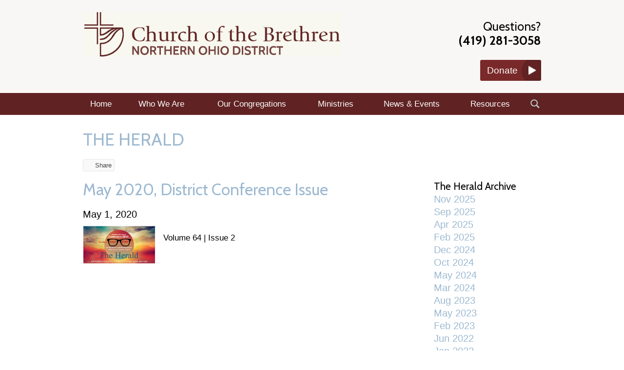

--- FILE ---
content_type: text/html; charset=UTF-8
request_url: https://www.nohcob.org/blog/the-herald/2020/05
body_size: 5722
content:
<!DOCTYPE html>		
<html>
	<head>
		<meta charset="UTF-8" />
		
					<script src="//f7.spirecms.com/front_files/foundation/bower_components/modernizr/modernizr.js" ></script>
					<!-- Google Analytics -->
<script>
(function(i,s,o,g,r,a,m){i['GoogleAnalyticsObject']=r;i[r]=i[r]||function(){
(i[r].q=i[r].q||[]).push(arguments)},i[r].l=1*new Date();a=s.createElement(o),
m=s.getElementsByTagName(o)[0];a.async=1;a.src=g;m.parentNode.insertBefore(a,m)
})(window,document,'script','https://www.google-analytics.com/analytics.js','ga');

ga('create', 'UA-79010500-1', 'auto');
ga('send', 'pageview');
</script>
<!-- End Google Analytics -->

<!-- Global site tag (gtag.js) - Google Analytics -->
<script async src="https://www.googletagmanager.com/gtag/js?id=G-YF3ZJXE8HQ"></script>
<script>
  window.dataLayer = window.dataLayer || [];
  function gtag(){dataLayer.push(arguments);}
  gtag('js', new Date());
  gtag('config', 'G-YF3ZJXE8HQ');
</script>

<script>
	function ga_event(action, category, label) {
		ga('send', {
	        hitType: 'event',
	        eventCategory: category,
	        eventAction: action,
	        eventLabel: label
	    });

		gtag('event', action, {
			'event_category': category,
			'event_label': label
		});
	}
</script>

				
	<style>
		.blog_archive img {
			position: relative;
			top: -2px;
		}
        
        .blog_image img {
            background-color:none!important;
        }
        
	</style>
	
				
	
	<link rel="apple-touch-icon" sizes="57x57" href="/apple-touch-icon-57x57.png">
<link rel="apple-touch-icon" sizes="60x60" href="/apple-touch-icon-60x60.png">
<link rel="apple-touch-icon" sizes="72x72" href="/apple-touch-icon-72x72.png">
<link rel="apple-touch-icon" sizes="76x76" href="/apple-touch-icon-76x76.png">
<link rel="apple-touch-icon" sizes="114x114" href="/apple-touch-icon-114x114.png">
<link rel="apple-touch-icon" sizes="120x120" href="/apple-touch-icon-120x120.png">
<link rel="apple-touch-icon" sizes="144x144" href="/apple-touch-icon-144x144.png">
<link rel="apple-touch-icon" sizes="152x152" href="/apple-touch-icon-152x152.png">
<link rel="apple-touch-icon" sizes="180x180" href="/apple-touch-icon-180x180.png">
<link rel="icon" type="image/png" href="/favicon-32x32.png" sizes="32x32">
<link rel="icon" type="image/png" href="/android-chrome-192x192.png" sizes="192x192">
<link rel="icon" type="image/png" href="/favicon-96x96.png" sizes="96x96">
<link rel="icon" type="image/png" href="/favicon-16x16.png" sizes="16x16">
<link rel="manifest" href="/manifest.json">
<link rel="mask-icon" href="/safari-pinned-tab.svg" color="#5bbad5">
<meta name="msapplication-TileColor" content="#da532c">
<meta name="msapplication-TileImage" content="/mstile-144x144.png">
<meta name="theme-color" content="#ffffff">
	
				
	
	<link rel="apple-touch-icon" sizes="57x57" href="/apple-touch-icon-57x57.png">
<link rel="apple-touch-icon" sizes="60x60" href="/apple-touch-icon-60x60.png">
<link rel="apple-touch-icon" sizes="72x72" href="/apple-touch-icon-72x72.png">
<link rel="apple-touch-icon" sizes="76x76" href="/apple-touch-icon-76x76.png">
<link rel="apple-touch-icon" sizes="114x114" href="/apple-touch-icon-114x114.png">
<link rel="apple-touch-icon" sizes="120x120" href="/apple-touch-icon-120x120.png">
<link rel="apple-touch-icon" sizes="144x144" href="/apple-touch-icon-144x144.png">
<link rel="apple-touch-icon" sizes="152x152" href="/apple-touch-icon-152x152.png">
<link rel="apple-touch-icon" sizes="180x180" href="/apple-touch-icon-180x180.png">
<link rel="icon" type="image/png" href="/favicon-32x32.png" sizes="32x32">
<link rel="icon" type="image/png" href="/android-chrome-192x192.png" sizes="192x192">
<link rel="icon" type="image/png" href="/favicon-96x96.png" sizes="96x96">
<link rel="icon" type="image/png" href="/favicon-16x16.png" sizes="16x16">
<link rel="manifest" href="/manifest.json">
<link rel="mask-icon" href="/safari-pinned-tab.svg" color="#5bbad5">
<meta name="msapplication-TileColor" content="#da532c">
<meta name="msapplication-TileImage" content="/mstile-144x144.png">
<meta name="theme-color" content="#ffffff">
	<link rel="stylesheet" href="/s-v1464193612/css/global.css" /><title>The Herald - Northern Ohio District Church of the Brethren</title><meta name="location" content="ashland, oh" /><meta name="resource-type" content="document" /><meta name="language" content="english" /><meta name="distribution" content="global" /><meta name="copyright" content="Copyright � 2026 Northern Ohio District Church of the Brethren.  All rights reserved." /><meta name="keywords" content="" /><meta name="description" content="" /><meta name="author" content="Spire Web Design" /><link rel="canonical" href="https://www.nohcob.org/blog/the-herald/2020/05"><meta property="og:image" content="" /><meta property="twitter:image" content="" /><meta property="og:title" content="News" /><meta property="twitter:title" content="News" /><meta property="og:description" content="" /><meta property="twitter:description" content="" /><meta property="og:url" content="https://www.nohcob.org/blog/the-herald/2020/05" /><meta property="twitter:url" content="https://www.nohcob.org/blog/the-herald/2020/05" />		<noscript>
		  <style>
			img[src="/placeholder.png"] {
			  display: none;
			}
		  </style>
		</noscript>
		<meta name="viewport" content="width=device-width, initial-scale=1.0" />
	</head>
	<body class="type-blog page-12 template-1 layout-cms_generated theme- " >
	  
			<div class="off-canvas-wrap">
				<div id="top-bg-wrap"><div id="top-bg"></div></div>
				<div class="inner-wrap">
					<aside class="left-off-canvas-menu">
						<div class="">
	<form id="search-form" method="post" action="/search" class="search-form">
    	<div class="row collapse">
        	<div id="searchbox-area" class="small-10 columns">
        		<input id="searchbox" name="search" type="text" placeholder="Search" />
            </div>
            <div id="search-button-area" class="small-2 columns">
				<input id="search-button" type="submit" value="Go" class="search-button-go" />
            </div>
        </div>
    </form>
</div><ul class="off-canvas-list"><li class=""><a href="/" target="_self" class="nav_link">Home</a></li><li class=""><a href="/who-we-are" target="_self" class="nav_link toggle" data-toggle-id="44">Who We Are</a></li><ul id="toggle-44" class="off-canvas-list level-2" style="display: none;"><li class=""><a href="/who-we-are" target="_self" class="subpage">Who We Are</a></li><li class=""><a href="/who-we-are/our-staff" target="_self" class="subpage toggle" data-toggle-id="64">Our Staff</a></li><ul id="toggle-64" class="off-canvas-list level-3" style="display: none;"><li class=""><a href="/who-we-are/our-staff" target="_self" class="subsubpage">Our Staff</a></li><li classes=""><a href="/who-we-are/our-staff/our-staff-2" target="_self" class="subsubpage">Our Staff</a></li><!--close third level list-->
						 </ul><li class=""><a href="/who-we-are/district-board" target="_self" class="subpage">District Board</a></li><li class=""><a href="/who-we-are/member-portal" target="_self" class="subpage toggle" data-toggle-id="151">Member Portal</a></li><ul id="toggle-151" class="off-canvas-list level-3" style="display: none;"><li class=""><a href="/who-we-are/member-portal" target="_self" class="subsubpage">Member Portal</a></li><li classes=""><a href="http://nodcb.memberzone.com/member/newmemberapp/" target="_self" class="subsubpage">Join Us</a></li><li classes=""><a href="http://nodcb.memberzone.com/login/" target="_self" class="subsubpage">Member Login</a></li><!--close third level list-->
						 </ul><li class=""><a href="/who-we-are/our-affiliates" target="_self" class="subpage">Our Affiliates</a></li><!--close second level list-->
				 </ul><li class=""><a href="/our-congregations" target="_self" class="nav_link toggle" data-toggle-id="60">Our Congregations</a></li><ul id="toggle-60" class="off-canvas-list level-2" style="display: none;"><li class=""><a href="/our-congregations" target="_self" class="subpage">Our Congregations</a></li><li class=""><a href="https://nodcb.memberzone.com/list/search?c=1&q=&o=alpha&st=3" target="_self" class="subpage">Congregations</a></li><li class=""><a href="/our-congregations/district-map" target="_self" class="subpage">District Map</a></li><!--close second level list-->
				 </ul><li class=""><a href="/ministries" target="_self" class="nav_link toggle" data-toggle-id="145">Ministries</a></li><ul id="toggle-145" class="off-canvas-list level-2" style="display: none;"><li class=""><a href="/ministries/conferences" target="_self" class="subpage toggle" data-toggle-id="56">Conferences</a></li><ul id="toggle-56" class="off-canvas-list level-3" style="display: none;"><li class=""><a href="/ministries/conferences" target="_self" class="subsubpage">Conferences</a></li><li classes=""><a href="/district-conference/district-conference-2" target="_self" class="subsubpage">District Conference</a></li><li classes=""><a href="/district-conference/annual-conference" target="_self" class="subsubpage">Annual Conference</a></li><!--close third level list-->
						 </ul><li class=""><a href="/ministries/buckeye-brethren-institute" target="_self" class="subpage">Buckeye Brethren Institute</a></li><li class=""><a href="/ministries/creation-care" target="_self" class="subpage">Creation Care</a></li><li class=""><a href="/ministries/disaster-response" target="_self" class="subpage">Disaster Response</a></li><li class=""><a href="/ministries/journeymen-for-christ-mens-ministry" target="_self" class="subpage">Journeymen for Christ men's ministry</a></li><li class=""><a href="/peace-and-reconciliation" target="_self" class="subpage toggle" data-toggle-id="185">Peace and Reconciliation</a></li><ul id="toggle-185" class="off-canvas-list level-3" style="display: none;"><li classes=""><a href="/ministries/peace-and-reconciliation/peace-and-reconciliation" target="_self" class="subsubpage">Peace and Reconciliation</a></li><li classes=""><a href="/ministries/peace-and-reconciliation/teaching-peace" target="_self" class="subsubpage">Teaching Peace</a></li><!--close third level list-->
						 </ul><li class=""><a href="/ministries/sisters-womens-ministry" target="_self" class="subpage">SISTERS Women's Ministry</a></li><li class=""><a href="/ministries/youth" target="_self" class="subpage">Youth</a></li><li class=""><a href="/ministries/young-adults" target="_self" class="subpage">Young Adults</a></li><li class=""><a href="/ministries/ministries" target="_self" class="subpage">Ministries</a></li><li class=""><a href="/ministries/camp-inspiration-hills" target="_self" class="subpage">Camp Inspiration Hills</a></li><!--close second level list-->
				 </ul><li class=""><a href="/news-and-events" target="_self" class="nav_link toggle" data-toggle-id="50">News &amp; Events</a></li><ul id="toggle-50" class="off-canvas-list level-2"style="display: block;"><li class=""><a href="/news-and-events" target="_self" class="subpage">News &amp; Events</a></li><li class="active"><a href="/blog/news" target="_self" class="subpage">News</a></li><li class=""><a href="http://nodcb.memberzone.com/events/calendar/" target="_self" class="subpage">Event Calendar</a></li><li class=""><a href="http://nodcb.memberzone.com/events/" target="_self" class="subpage">Event Listings</a></li><li class=""><a href="/blog/the-herald" target="_self" class="subpage">The Herald newsletter</a></li><li class=""><a href="/blog/mission-moment" target="_self" class="subpage">Mission Moment</a></li><li class=""><a href="/blog/pastors-memo" target="_self" class="subpage">Pastor's Memo</a></li><li class=""><a href="/blog/resource-gems" target="_self" class="subpage">Resource Gems</a></li><!--close second level list-->
				 </ul><li class=""><a href="/resources-2" target="_self" class="nav_link toggle" data-toggle-id="52">Resources</a></li><ul id="toggle-52" class="off-canvas-list level-2" style="display: none;"><li class=""><a href="/resources-2" target="_self" class="subpage">Resources</a></li><li class=""><a href="/resources/church-resources" target="_self" class="subpage toggle" data-toggle-id="143">Church Resources</a></li><ul id="toggle-143" class="off-canvas-list level-3" style="display: none;"><li class=""><a href="/resources/church-resources" target="_self" class="subsubpage">Church Resources</a></li><li classes=""><a href="/resources/church-resources/church-improvement-loan-fund" target="_self" class="subsubpage">Church Improvement Loan Fund</a></li><li classes=""><a href="/resources/church-resources/hottle-grant-application-and-guidelines" target="_self" class="subsubpage">Hottle Grant Application and Guidelines</a></li><li classes=""><a href="/resources/church-resources/northern-ohio-district-withdrawal-policy" target="_self" class="subsubpage">Northern Ohio District Withdrawal Policy</a></li><!--close third level list-->
						 </ul><li class=""><a href="/resources/pastors-resources" target="_self" class="subpage toggle" data-toggle-id="142">Pastors Resources</a></li><ul id="toggle-142" class="off-canvas-list level-3" style="display: none;"><li class=""><a href="/resources/pastors-resources" target="_self" class="subsubpage">Pastors Resources</a></li><li classes=""><a href="/resources/pastors-resources/pastors-resources-2" target="_self" class="subsubpage">Pastors Resources</a></li><!--close third level list-->
						 </ul><li class=""><a href="/resources/denominational-resources-2" target="_self" class="subpage">Denominational Resources</a></li><!--close second level list-->
				 </ul><!--close first level list-->
            </ul>
					</aside>	  

<div id="background">
    <div id="top-wrap">
        <div id="row-top" class="row">
	<header class="large-8 medium-6 small-5 columns">
		<a href="/"><img class="header-logo" src="/images/logo.jpg" alt="Northern Ohio District Church of the Brethren" title="Northern Ohio District Church of the Brethren" /></a>
	</header>
				<div id="header-block" class="large-4 medium-6 small-7 columns">
				<meta /><p>Questions?<br /><strong>(419) 281-3058<br /></strong></p><p><a href="/donate" rel="noopener noreferrer" target="_blank"><span class="button">Donate</span></a></p>			</div>
			</div><div id="nav-wrapper">
	<div id="row-nav" class="row">
		
		 <div class="contain-to-grid">
         <nav class="top-bar hide-for-small-only" data-topbar>
			<ul class="title-area">
				<li class="name">
				</li>
				<li class="toggle-topbar menu-icon"><a href="#">Menu</a></li>
			</ul> 
            <section class="top-bar-section">
                <ul class="left">		
				<li class="nav-home first-half"><a href="/" target="_self">Home</a></li><li class="nav-home spacer"></li><li class="has-dropdown first-half"><a href="/who-we-are" target="_self">Who We Are</a><ul class="dropdown"><li class="has-dropdown"><a href="/who-we-are/our-staff" target="_self">Our Staff</a><ul class="dropdown"><li class=""><a href="/who-we-are/our-staff/our-staff-2" target="_self">Our Staff</a></ul></li><li class=""><a href="/who-we-are/district-board" target="_self">District Board</a></li><li class="has-dropdown"><a href="/who-we-are/member-portal" target="_self">Member Portal</a><ul class="dropdown"><li class=""><a href="http://nodcb.memberzone.com/member/newmemberapp/" target="_self">Join Us</a><li class=""><a href="http://nodcb.memberzone.com/login/" target="_self">Member Login</a></ul></li><li class=""><a href="/who-we-are/our-affiliates" target="_self">Our Affiliates</a></li></ul></li><li class="spacer"></li><li class="has-dropdown first-half"><a href="/our-congregations" target="_self">Our Congregations</a><ul class="dropdown"><li class=""><a href="https://nodcb.memberzone.com/list/search?c=1&q=&o=alpha&st=3" target="_self">Congregations</a></li><li class=""><a href="/our-congregations/district-map" target="_self">District Map</a></li></ul></li><li class="spacer"></li><li class="has-dropdown last-half"><a href="/ministries" target="_self">Ministries</a><ul class="dropdown"><li class="has-dropdown"><a href="/ministries/conferences" target="_self">Conferences</a><ul class="dropdown"><li class=""><a href="/district-conference/district-conference-2" target="_self">District Conference</a><li class=""><a href="/district-conference/annual-conference" target="_self">Annual Conference</a></ul></li><li class=""><a href="/ministries/buckeye-brethren-institute" target="_self">Buckeye Brethren Institute</a></li><li class=""><a href="/ministries/creation-care" target="_self">Creation Care</a></li><li class=""><a href="/ministries/disaster-response" target="_self">Disaster Response</a></li><li class=""><a href="/ministries/journeymen-for-christ-mens-ministry" target="_self">Journeymen for Christ men's ministry</a></li><li class="has-dropdown"><a href="/peace-and-reconciliation" target="_self">Peace and Reconciliation</a><ul class="dropdown"><li class=""><a href="/ministries/peace-and-reconciliation/peace-and-reconciliation" target="_self">Peace and Reconciliation</a><li class=""><a href="/ministries/peace-and-reconciliation/teaching-peace" target="_self">Teaching Peace</a></ul></li><li class=""><a href="/ministries/sisters-womens-ministry" target="_self">SISTERS Women's Ministry</a></li><li class=""><a href="/ministries/youth" target="_self">Youth</a></li><li class=""><a href="/ministries/young-adults" target="_self">Young Adults</a></li><li class=""><a href="/ministries/ministries" target="_self">Ministries</a></li><li class=""><a href="/ministries/camp-inspiration-hills" target="_self">Camp Inspiration Hills</a></li></ul></li><li class="spacer"></li><li class="has-dropdown active last-half"><a href="/news-and-events" target="_self">News &amp; Events</a><ul class="dropdown"><li class="active"><a href="/blog/news" target="_self">News</a></li><li class=""><a href="http://nodcb.memberzone.com/events/calendar/" target="_self">Event Calendar</a></li><li class=""><a href="http://nodcb.memberzone.com/events/" target="_self">Event Listings</a></li><li class=""><a href="/blog/the-herald" target="_self">The Herald newsletter</a></li><li class=""><a href="/blog/mission-moment" target="_self">Mission Moment</a></li><li class=""><a href="/blog/pastors-memo" target="_self">Pastor's Memo</a></li><li class=""><a href="/blog/resource-gems" target="_self">Resource Gems</a></li></ul></li><li class="spacer"></li><li class="has-dropdown last-half"><a href="/resources-2" target="_self">Resources</a><ul class="dropdown"><li class="has-dropdown"><a href="/resources/church-resources" target="_self">Church Resources</a><ul class="dropdown"><li class=""><a href="/resources/church-resources/church-improvement-loan-fund" target="_self">Church Improvement Loan Fund</a><li class=""><a href="/resources/church-resources/hottle-grant-application-and-guidelines" target="_self">Hottle Grant Application and Guidelines</a><li class=""><a href="/resources/church-resources/northern-ohio-district-withdrawal-policy" target="_self">Northern Ohio District Withdrawal Policy</a></ul></li><li class="has-dropdown"><a href="/resources/pastors-resources" target="_self">Pastors Resources</a><ul class="dropdown"><li class=""><a href="/resources/pastors-resources/pastors-resources-2" target="_self">Pastors Resources</a></ul></li><li class=""><a href="/resources/denominational-resources-2" target="_self">Denominational Resources</a></li></ul></li><li class="spacer "></li><li class=" "><div id="search_box" class="small f-dropdown" data-dropdown-content><div class="">
	<form id="search-form" method="post" action="/search" class="search-form">
    	<div class="row collapse">
        	<div id="searchbox-area" class="small-10 columns">
        		<input id="searchbox" name="search" type="text" placeholder="Search" />
            </div>
            <div id="search-button-area" class="small-2 columns text-center">
				<input id="search-button" type="submit" value="Go" class="search-button-go" />
            </div>
        </div>
    </form>
</div></div><a href="#" class="search_button" data-dropdown="search_box">&nbsp;</a></li></ul>
         </section>
        </nav>
	  </div><nav class="tab-bar show-for-small-only">
			<section class="left">
				<a class="left-off-canvas-toggle menu-icon"><span>Menu</span></a>
			</section>
			
		  </nav>    </div>
</div>    </div>
    <div id="middle-wrap">
        <div class="content-block-wrapper content-block-content-width" ><div id="content-row" class="row"><div id="content-columns" class="columns"><main id="content">
	
	<h1>The Herald</h1>
    <div class="pad">
    	<style>	
		#social a {
			display: inline-block;
			min-width: 60px;
			padding: 5px;
			line-height: 13px;
			border-radius: 3px;
			font-size: 13px;
			color: #FFF;
			margin-right: 6px;	
			text-decoration: none;
		}
		
		#social a span {
			float: left;
			height: 13px;
			width: 13px;
			display: block;
			margin-right: 6px;
			background-size: cover;	
		}
		
		#social a.facebook {
			background: #3b579d;
			border: solid 1px #3b579d; 
		}
		
		#social a.facebook span {
			background-image: url(//f7.spirecms.com/front_files/social_icons/icon-facebook-inverse.png); 	
		}
		
		#social a.clean.facebook span {
			background-image: url(//f7.spirecms.com/front_files/social_icons/icon-facebook-clean.png); 	
		}
		
		#social a.icon.facebook {
			background-image: url(//f7.spirecms.com/front_files/social_icons/icon-facebook.png); 	
		}
		
		#social a.twitter {
			background: #000000;
			border: solid 1px #000000;
		}
		
		#social a.twitter span {
			background-image: url(//f7.spirecms.com/front_files/social_icons/icon-x.png);
		}
		
		#social a.clean.twitter span {
			background-image: url(//f7.spirecms.com/front_files/social_icons/icon-x.png);
		}
		
		#social a.icon.twitter {
			background-image: url(//f7.spirecms.com/front_files/social_icons/icon-x.png);
		}
		
		#social a.pinterest {
			background: #bd081c;
			border: solid 1px #bd081c; 
		}
		
		#social a.pinterest span {
			background-image: url(//f7.spirecms.com/front_files/social_icons/icon-pinterest-inverse.png); 	
		}
		
		#social a.clean.pinterest span {
			background-image: url(//f7.spirecms.com/front_files/social_icons/icon-pinterest-clean.png); 	
		}
		
		#social a.icon.pinterest {
			background-image: url(//f7.spirecms.com/front_files/social_icons/icon-pinterest.png); 	
		}
		
		#social a.linkedin {
			background: #0077b5;
			border: solid 1px #0077b5; 
		}
		
		#social a.linkedin span {
			background-image: url(//f7.spirecms.com/front_files/social_icons/icon-linkedin-inverse.png); 	
		}
		
		#social a.clean.linkedin span {
			background-image: url(//f7.spirecms.com/front_files/social_icons/icon-linkedin-clean.png); 	
		}
		
		#social a.icon.linkedin {
			background-image: url(//f7.spirecms.com/front_files/social_icons/icon-linkedin.png); 	
		}
		
		#social a.youtube span {
			background-image: url(//f7.spirecms.com/front_files/social_icons/icon-youtube.png); 	
		}
		
		#social a.clean.youtube span {
			background-image: url(//f7.spirecms.com/front_files/social_icons/icon-youtube.png); 	
		}
		
		#social a.icon.youtube {
			background-image: url(//f7.spirecms.com/front_files/social_icons/icon-youtube.png); 	
		}
		
		#social a.instagram span {
			background-image: url(//f7.spirecms.com/front_files/social_icons/icon-instagram-inverse.png); 	
		}
		
		#social a.clean.instagram span {
			background-image: url(//f7.spirecms.com/front_files/social_icons/icon-instagram-clean.png); 	
		}
		
		#social a.icon.instagram {
			background-image: url(//f7.spirecms.com/front_files/social_icons/icon-instagram.png); 	
		}
		
		#social a.clean {
			background: #f9f9f9;
			border: solid 1px #e5e5e5;
			color: #444;
		}
		
		#social a.clean:hover {
			background: #f1f1f1;	
			border: solid 1px #dedede;
		}
		
		#social a.icon {
			height: 0;
			width: 24px;
			min-width: 0;
			background-size: cover;	
			border: 0 none;
			padding: 24px 0 0 0;
			overflow: hidden;
			border-radius: 0;
		}
		
	</style>
<div id="social">
<a class="facebook clean" href="https://www.facebook.com/sharer/sharer.php?u=http%3A%2F%2Fwww.nohcob.org%2Fblog%2Fthe-herald%2F2020%2F05&t=News" target="_blank"><span></span>Share</a></div>

    
<div class="blog_pager"></div>	<div class="row">
		<div id="blog_main_col" class="columns medium-9">
	
    	<div class="blog_item">
            <h2><a href="/blog/2020/05/01/may-2020-district-conference-issue">May 2020, District Conference Issue</a></h2>
	    
			<div class="author_date">
				<span class="author"></span>
				May 1, 2020			</div>
							<div class="blog_image">
					<a href="/blog/2020/05/01/may-2020-district-conference-issue">
						<img src="/upload/images/blog/the_herald/the_herald_pic.png" alt="May 2020, District Conference Issue"/>
					</a>
				</div>
						<br>
			<p>
				Volume 64 | Issue 2			</p>
		<div style="clear:both;"></div>
        </div>

    </div>
    
		<div id="blog_right_col" class="columns medium-3">
			<div class="blog_archive">
				<span class="header3">The Herald Archive</span>
<div class="blog-section"><a href="/blog/the-herald/2025/11">Nov 2025</a></div><div class="blog-section"><a href="/blog/the-herald/2025/09">Sep 2025</a></div><div class="blog-section"><a href="/blog/the-herald/2025/04">Apr 2025</a></div><div class="blog-section"><a href="/blog/the-herald/2025/02">Feb 2025</a></div><div class="blog-section"><a href="/blog/the-herald/2024/12">Dec 2024</a></div><div class="blog-section"><a href="/blog/the-herald/2024/10">Oct 2024</a></div><div class="blog-section"><a href="/blog/the-herald/2024/05">May 2024</a></div><div class="blog-section"><a href="/blog/the-herald/2024/03">Mar 2024</a></div><div class="blog-section"><a href="/blog/the-herald/2023/08">Aug 2023</a></div><div class="blog-section"><a href="/blog/the-herald/2023/05">May 2023</a></div><div class="blog-section"><a href="/blog/the-herald/2023/02">Feb 2023</a></div><div class="blog-section"><a href="/blog/the-herald/2022/06">Jun 2022</a></div><div class="blog-section"><a href="/blog/the-herald/2022/01">Jan 2022</a></div><div class="blog-section"><a href="/blog/the-herald/2021/11">Nov 2021</a></div><div class="blog-section"><a href="/blog/the-herald/2021/05">May 2021</a></div><div class="blog-section"><a href="/blog/the-herald/2021/02">Feb 2021</a></div><div class="blog-section"><a href="/blog/the-herald/2020/10">Oct 2020</a></div><div class="blog-section"><a href="/blog/the-herald/2020/05">May 2020</a></div><div class="blog-section"><a href="/blog/the-herald/2020/01">Jan 2020</a></div><div class="blog-section"><a href="/blog/the-herald/2019/11">Nov 2019</a></div><div class="blog-section"><a href="/blog/the-herald/2019/05">May 2019</a></div><div class="blog-section"><a href="/blog/the-herald/2019/02">Feb 2019</a></div><div class="blog-section"><a href="/blog/the-herald/2018/11">Nov 2018</a></div><div class="blog-section"><a href="/blog/the-herald/2018/05">May 2018</a></div><div class="blog-section"><a href="/blog/the-herald/2018/02">Feb 2018</a></div><div class="blog-section"><a href="/blog/the-herald/2017/10">Oct 2017</a></div>			</div>
			
		</div>
	</div>
</div></main></div></div></div>    </div>
    <div id="bottom-wrap">
        <div id="footer-row">
	<div class="row">
		<div class="columns large-4 medium-4"><p><strong>Northern Ohio District <br />Church of the Brethren</strong> <br />1107 East Main Street <br />Ashland, OH 44805&nbsp; &nbsp; &nbsp; &nbsp; &nbsp; &nbsp; &nbsp; &nbsp; &nbsp; &nbsp; &nbsp; &nbsp; &nbsp; &nbsp; &nbsp;&nbsp;<br />419-281-3058<br /><a href="mailto:info@nohcob.org">info@nohcob.org</a></p><p>&nbsp;</p></div><div class="columns large-4 medium-4"><p>Follow Us Online... 			<ul id="smi" class="">
		<li><a href="https://www.facebook.com/Northern-Ohio-District-Church-of-the-Brethren-113313068703233/" target="_blank"><img src="//f7.spirecms.com/front_files/social_icons/icon-facebook.png" alt="Facebook" /></a></li>			</ul>
		</p><p>Office Hours 9:00 a.m. to 2:00 p.m.<br /><span style="font-family: inherit; font-size: 1.0625rem;">Monday through Friday</span></p><p>&nbsp;</p></div><div class="columns large-4 medium-4"><p><a href="/who-we-are/our-affiliates"><span class="button">View Our Affiliates</span></a></p><p><a href="/surveys/contact-us"><span class="button">Contact Us</span></a></p><p><a href="/upload/documents/privacystatement.pdf" target="_blank">Privacy Policy</a></p></div>	</div>
	<div class="row">
        <div class="medium-6 columns copyright">
        	Copyright &copy; 2026 Northern Ohio District Church of the Brethren, All rights reserved.        </div>
        <div class="medium-6 columns copyright medium-text-right">
                    </div>
    </div>
	</div>    </div>
</div>


	  
					<script src="//f7.spirecms.com/front_files/foundation/bower_components/jquery/jquery.min.js" ></script>
					<script src="//f7.spirecms.com/front_files/foundation/bower_components/foundation/js/foundation.min.js" ></script>
					<script src="//f7.spirecms.com/front_files/foundation/spire/js/foundation.spire.js" ></script>
					<script src="//f7.spirecms.com/front_files/foundation/bower_components/jquery-placeholder/jquery.placeholder.min.js" ></script>
					
	<script>
		function show(element_id, display_type) {
			document.getElementById(element_id).style.display = display_type;
		}
		
		function hide(element_id) {
			document.getElementById(element_id).style.display = 'none';
		}

		function show_hide(element_id,img_div) {
			if(document.getElementById(element_id).style.display=='none'){
				show(element_id,'block');
				document.getElementById(img_div).src="/images/shrink.gif";
			}else{
				hide(element_id);
				document.getElementById(img_div).src="/images/expand.gif";
			}
		}
	
	</script>
	
					<script src="/s-v1451321995/scripts/app.js" ></script><a class="exit-off-canvas"></a></div></div>	</body>
</html>	


--- FILE ---
content_type: text/css;charset=UTF-8
request_url: https://www.nohcob.org/s-v1464193612/css/global.css
body_size: 18938
content:
@import url(https://fonts.googleapis.com/css?family=Cabin:400,500,700);meta.foundation-version{font-family:"/5.1.0/"}meta.foundation-mq-small{font-family:"/only screen and (max-width: 30rem)/";width:0em}meta.foundation-mq-medium{font-family:"/only screen and (min-width:30.0625rem)/";width:30.0625rem}meta.foundation-mq-large{font-family:"/only screen and (min-width:64.0625rem)/";width:64.0625rem}meta.foundation-mq-xlarge{font-family:"/only screen and (min-width:90.0625rem)/";width:90.0625rem}meta.foundation-mq-xxlarge{font-family:"/only screen and (min-width:120.0625rem)/";width:120.0625rem}meta.foundation-data-attribute-namespace{font-family:false}html,body{height:100%}*,*:before,*:after{-moz-box-sizing:border-box;-webkit-box-sizing:border-box;box-sizing:border-box}html,body{font-size:100%}body{background:#fff;color:#222;padding:0;margin:0;font-family:"Lato",sans-serif;font-weight:400;font-style:normal;line-height:1;position:relative;cursor:default}a:hover{cursor:pointer}img,object,embed{max-width:100%;height:auto}object,embed{height:100%}img{-ms-interpolation-mode:bicubic}#map_canvas img,#map_canvas embed,#map_canvas object,.map_canvas img,.map_canvas embed,.map_canvas object{max-width:none!important}.left{float:left!important}.right{float:right!important}.clearfix{*zoom:1}.clearfix:before,.clearfix:after{content:" ";display:table}.clearfix:after{clear:both}.hide{display:none}.antialiased{-webkit-font-smoothing:antialiased;-moz-osx-font-smoothing:grayscale}img{display:inline-block;vertical-align:middle}textarea{height:auto;min-height:50px}select{width:100%}[class*="block-grid-"]{display:block;padding:0;margin:0 -.625rem;*zoom:1}[class*="block-grid-"]:before,[class*="block-grid-"]:after{content:" ";display:table}[class*="block-grid-"]:after{clear:both}[class*="block-grid-"]>li{display:block;height:auto;float:left;padding:.625rem .625rem}@media only screen{.small-block-grid-1>li{width:100%;list-style:none}.small-block-grid-1>li:nth-of-type(n){clear:none}.small-block-grid-1>li:nth-of-type(1n+1){clear:both}.small-block-grid-2>li{width:50%;list-style:none}.small-block-grid-2>li:nth-of-type(n){clear:none}.small-block-grid-2>li:nth-of-type(2n+1){clear:both}.small-block-grid-3>li{width:33.33333%;list-style:none}.small-block-grid-3>li:nth-of-type(n){clear:none}.small-block-grid-3>li:nth-of-type(3n+1){clear:both}.small-block-grid-4>li{width:25%;list-style:none}.small-block-grid-4>li:nth-of-type(n){clear:none}.small-block-grid-4>li:nth-of-type(4n+1){clear:both}.small-block-grid-5>li{width:20%;list-style:none}.small-block-grid-5>li:nth-of-type(n){clear:none}.small-block-grid-5>li:nth-of-type(5n+1){clear:both}.small-block-grid-6>li{width:16.66667%;list-style:none}.small-block-grid-6>li:nth-of-type(n){clear:none}.small-block-grid-6>li:nth-of-type(6n+1){clear:both}.small-block-grid-7>li{width:14.28571%;list-style:none}.small-block-grid-7>li:nth-of-type(n){clear:none}.small-block-grid-7>li:nth-of-type(7n+1){clear:both}.small-block-grid-8>li{width:12.5%;list-style:none}.small-block-grid-8>li:nth-of-type(n){clear:none}.small-block-grid-8>li:nth-of-type(8n+1){clear:both}.small-block-grid-9>li{width:11.11111%;list-style:none}.small-block-grid-9>li:nth-of-type(n){clear:none}.small-block-grid-9>li:nth-of-type(9n+1){clear:both}.small-block-grid-10>li{width:10%;list-style:none}.small-block-grid-10>li:nth-of-type(n){clear:none}.small-block-grid-10>li:nth-of-type(10n+1){clear:both}.small-block-grid-11>li{width:9.09091%;list-style:none}.small-block-grid-11>li:nth-of-type(n){clear:none}.small-block-grid-11>li:nth-of-type(11n+1){clear:both}.small-block-grid-12>li{width:8.33333%;list-style:none}.small-block-grid-12>li:nth-of-type(n){clear:none}.small-block-grid-12>li:nth-of-type(12n+1){clear:both}}@media only screen and (min-width:30.0625rem){.medium-block-grid-1>li{width:100%;list-style:none}.medium-block-grid-1>li:nth-of-type(n){clear:none}.medium-block-grid-1>li:nth-of-type(1n+1){clear:both}.medium-block-grid-2>li{width:50%;list-style:none}.medium-block-grid-2>li:nth-of-type(n){clear:none}.medium-block-grid-2>li:nth-of-type(2n+1){clear:both}.medium-block-grid-3>li{width:33.33333%;list-style:none}.medium-block-grid-3>li:nth-of-type(n){clear:none}.medium-block-grid-3>li:nth-of-type(3n+1){clear:both}.medium-block-grid-4>li{width:25%;list-style:none}.medium-block-grid-4>li:nth-of-type(n){clear:none}.medium-block-grid-4>li:nth-of-type(4n+1){clear:both}.medium-block-grid-5>li{width:20%;list-style:none}.medium-block-grid-5>li:nth-of-type(n){clear:none}.medium-block-grid-5>li:nth-of-type(5n+1){clear:both}.medium-block-grid-6>li{width:16.66667%;list-style:none}.medium-block-grid-6>li:nth-of-type(n){clear:none}.medium-block-grid-6>li:nth-of-type(6n+1){clear:both}.medium-block-grid-7>li{width:14.28571%;list-style:none}.medium-block-grid-7>li:nth-of-type(n){clear:none}.medium-block-grid-7>li:nth-of-type(7n+1){clear:both}.medium-block-grid-8>li{width:12.5%;list-style:none}.medium-block-grid-8>li:nth-of-type(n){clear:none}.medium-block-grid-8>li:nth-of-type(8n+1){clear:both}.medium-block-grid-9>li{width:11.11111%;list-style:none}.medium-block-grid-9>li:nth-of-type(n){clear:none}.medium-block-grid-9>li:nth-of-type(9n+1){clear:both}.medium-block-grid-10>li{width:10%;list-style:none}.medium-block-grid-10>li:nth-of-type(n){clear:none}.medium-block-grid-10>li:nth-of-type(10n+1){clear:both}.medium-block-grid-11>li{width:9.09091%;list-style:none}.medium-block-grid-11>li:nth-of-type(n){clear:none}.medium-block-grid-11>li:nth-of-type(11n+1){clear:both}.medium-block-grid-12>li{width:8.33333%;list-style:none}.medium-block-grid-12>li:nth-of-type(n){clear:none}.medium-block-grid-12>li:nth-of-type(12n+1){clear:both}}@media only screen and (min-width:64.0625rem){.large-block-grid-1>li{width:100%;list-style:none}.large-block-grid-1>li:nth-of-type(n){clear:none}.large-block-grid-1>li:nth-of-type(1n+1){clear:both}.large-block-grid-2>li{width:50%;list-style:none}.large-block-grid-2>li:nth-of-type(n){clear:none}.large-block-grid-2>li:nth-of-type(2n+1){clear:both}.large-block-grid-3>li{width:33.33333%;list-style:none}.large-block-grid-3>li:nth-of-type(n){clear:none}.large-block-grid-3>li:nth-of-type(3n+1){clear:both}.large-block-grid-4>li{width:25%;list-style:none}.large-block-grid-4>li:nth-of-type(n){clear:none}.large-block-grid-4>li:nth-of-type(4n+1){clear:both}.large-block-grid-5>li{width:20%;list-style:none}.large-block-grid-5>li:nth-of-type(n){clear:none}.large-block-grid-5>li:nth-of-type(5n+1){clear:both}.large-block-grid-6>li{width:16.66667%;list-style:none}.large-block-grid-6>li:nth-of-type(n){clear:none}.large-block-grid-6>li:nth-of-type(6n+1){clear:both}.large-block-grid-7>li{width:14.28571%;list-style:none}.large-block-grid-7>li:nth-of-type(n){clear:none}.large-block-grid-7>li:nth-of-type(7n+1){clear:both}.large-block-grid-8>li{width:12.5%;list-style:none}.large-block-grid-8>li:nth-of-type(n){clear:none}.large-block-grid-8>li:nth-of-type(8n+1){clear:both}.large-block-grid-9>li{width:11.11111%;list-style:none}.large-block-grid-9>li:nth-of-type(n){clear:none}.large-block-grid-9>li:nth-of-type(9n+1){clear:both}.large-block-grid-10>li{width:10%;list-style:none}.large-block-grid-10>li:nth-of-type(n){clear:none}.large-block-grid-10>li:nth-of-type(10n+1){clear:both}.large-block-grid-11>li{width:9.09091%;list-style:none}.large-block-grid-11>li:nth-of-type(n){clear:none}.large-block-grid-11>li:nth-of-type(11n+1){clear:both}.large-block-grid-12>li{width:8.33333%;list-style:none}.large-block-grid-12>li:nth-of-type(n){clear:none}.large-block-grid-12>li:nth-of-type(12n+1){clear:both}}button,.button{border-style:solid;border-width:0;cursor:pointer;font-family:"Lato",sans-serif;font-weight:400;line-height:normal;margin:0 0 1.25rem;position:relative;text-decoration:none;text-align:center;display:inline-block;padding-top:1rem;padding-right:2rem;padding-bottom:1.0625rem;padding-left:2rem;padding-left:2rem;padding-right:2rem;font-size:1rem;background-color:#c5baad;border-color:#a69682;color:#333;-webkit-transition:background-color 300ms ease-out;-moz-transition:background-color 300ms ease-out;transition:background-color 300ms ease-out;padding-top:1.0625rem;padding-bottom:1rem;-webkit-appearance:none;border-top-style:solid;border-right-style:solid;border-bottom-style:solid;border-left-style:solid;font-weight:normal!important}button:hover,button:focus,.button:hover,.button:focus{background-color:#a69682}button:hover,button:focus,.button:hover,.button:focus{color:#333}button.secondary,.button.secondary{background-color:#602222;border-color:#4d1b1b;color:#fff}button.secondary:hover,button.secondary:focus,.button.secondary:hover,.button.secondary:focus{background-color:#4d1b1b}button.secondary:hover,button.secondary:focus,.button.secondary:hover,.button.secondary:focus{color:#fff}button.success,.button.success{background-color:#43ac6a;border-color:#368a55;color:#fff}button.success:hover,button.success:focus,.button.success:hover,.button.success:focus{background-color:#368a55}button.success:hover,button.success:focus,.button.success:hover,.button.success:focus{color:#fff}button.alert,.button.alert{background-color:#f04124;border-color:#cf2a0e;color:#fff}button.alert:hover,button.alert:focus,.button.alert:hover,.button.alert:focus{background-color:#cf2a0e}button.alert:hover,button.alert:focus,.button.alert:hover,.button.alert:focus{color:#fff}button.large,.button.large{padding-top:1.125rem;padding-right:2.25rem;padding-bottom:1.1875rem;padding-left:2.25rem;padding-left:2.25rem;padding-right:2.25rem;font-size:1.25rem}button.small,.button.small{padding-top:.875rem;padding-right:1.75rem;padding-bottom:.9375rem;padding-left:1.75rem;padding-left:1.75rem;padding-right:1.75rem;font-size:.8125rem}button.tiny,.button.tiny{padding-top:.625rem;padding-right:1.25rem;padding-bottom:.6875rem;padding-left:1.25rem;padding-left:1.25rem;padding-right:1.25rem;font-size:.6875rem}button.expand,.button.expand{padding-right:0;padding-left:0;width:100%}button.left-align,.button.left-align{text-align:left;text-indent:.75rem}button.right-align,.button.right-align{text-align:right;padding-right:.75rem}button.radius,.button.radius{-webkit-border-radius:3px;border-radius:3px}button.round,.button.round{-webkit-border-radius:1000px;border-radius:1000px}button.disabled,button[disabled],.button.disabled,.button[disabled]{background-color:#c5baad;border-color:#a69682;color:#333;cursor:default;opacity:.7;-webkit-box-shadow:none;box-shadow:none}button.disabled:hover,button.disabled:focus,button[disabled]:hover,button[disabled]:focus,.button.disabled:hover,.button.disabled:focus,.button[disabled]:hover,.button[disabled]:focus{background-color:#a69682}button.disabled:hover,button.disabled:focus,button[disabled]:hover,button[disabled]:focus,.button.disabled:hover,.button.disabled:focus,.button[disabled]:hover,.button[disabled]:focus{color:#333}button.disabled:hover,button.disabled:focus,button[disabled]:hover,button[disabled]:focus,.button.disabled:hover,.button.disabled:focus,.button[disabled]:hover,.button[disabled]:focus{background-color:#c5baad}button.disabled.secondary,button[disabled].secondary,.button.disabled.secondary,.button[disabled].secondary{background-color:#602222;border-color:#4d1b1b;color:#fff;cursor:default;opacity:.7;-webkit-box-shadow:none;box-shadow:none}button.disabled.secondary:hover,button.disabled.secondary:focus,button[disabled].secondary:hover,button[disabled].secondary:focus,.button.disabled.secondary:hover,.button.disabled.secondary:focus,.button[disabled].secondary:hover,.button[disabled].secondary:focus{background-color:#4d1b1b}button.disabled.secondary:hover,button.disabled.secondary:focus,button[disabled].secondary:hover,button[disabled].secondary:focus,.button.disabled.secondary:hover,.button.disabled.secondary:focus,.button[disabled].secondary:hover,.button[disabled].secondary:focus{color:#fff}button.disabled.secondary:hover,button.disabled.secondary:focus,button[disabled].secondary:hover,button[disabled].secondary:focus,.button.disabled.secondary:hover,.button.disabled.secondary:focus,.button[disabled].secondary:hover,.button[disabled].secondary:focus{background-color:#602222}button.disabled.success,button[disabled].success,.button.disabled.success,.button[disabled].success{background-color:#43ac6a;border-color:#368a55;color:#fff;cursor:default;opacity:.7;-webkit-box-shadow:none;box-shadow:none}button.disabled.success:hover,button.disabled.success:focus,button[disabled].success:hover,button[disabled].success:focus,.button.disabled.success:hover,.button.disabled.success:focus,.button[disabled].success:hover,.button[disabled].success:focus{background-color:#368a55}button.disabled.success:hover,button.disabled.success:focus,button[disabled].success:hover,button[disabled].success:focus,.button.disabled.success:hover,.button.disabled.success:focus,.button[disabled].success:hover,.button[disabled].success:focus{color:#fff}button.disabled.success:hover,button.disabled.success:focus,button[disabled].success:hover,button[disabled].success:focus,.button.disabled.success:hover,.button.disabled.success:focus,.button[disabled].success:hover,.button[disabled].success:focus{background-color:#43ac6a}button.disabled.alert,button[disabled].alert,.button.disabled.alert,.button[disabled].alert{background-color:#f04124;border-color:#cf2a0e;color:#fff;cursor:default;opacity:.7;-webkit-box-shadow:none;box-shadow:none}button.disabled.alert:hover,button.disabled.alert:focus,button[disabled].alert:hover,button[disabled].alert:focus,.button.disabled.alert:hover,.button.disabled.alert:focus,.button[disabled].alert:hover,.button[disabled].alert:focus{background-color:#cf2a0e}button.disabled.alert:hover,button.disabled.alert:focus,button[disabled].alert:hover,button[disabled].alert:focus,.button.disabled.alert:hover,.button.disabled.alert:focus,.button[disabled].alert:hover,.button[disabled].alert:focus{color:#fff}button.disabled.alert:hover,button.disabled.alert:focus,button[disabled].alert:hover,button[disabled].alert:focus,.button.disabled.alert:hover,.button.disabled.alert:focus,.button[disabled].alert:hover,.button[disabled].alert:focus{background-color:#f04124}@media only screen and (min-width:30.0625rem){button,.button{display:inline-block}}.clearing-thumbs,[data-clearing]{*zoom:1;margin-bottom:0;margin-left:0;list-style:none}.clearing-thumbs:before,.clearing-thumbs:after,[data-clearing]:before,[data-clearing]:after{content:" ";display:table}.clearing-thumbs:after,[data-clearing]:after{clear:both}.clearing-thumbs li,[data-clearing] li{float:left;margin-right:10px}.clearing-thumbs[class*="block-grid-"] li,[data-clearing][class*="block-grid-"] li{margin-right:0}.clearing-blackout{background:#333;position:fixed;width:100%;height:100%;top:0;left:0;z-index:998}.clearing-blackout .clearing-close{display:block}.clearing-container{position:relative;z-index:998;height:100%;overflow:hidden;margin:0}.clearing-touch-label{position:absolute;top:50%;left:50%;color:#aaa;font-size:.6em}.visible-img{height:95%;position:relative}.visible-img img{position:absolute;left:50%;top:50%;margin-left:-50%;max-height:100%;max-width:100%}.clearing-caption{color:#ccc;font-size:.875em;line-height:1.3;margin-bottom:0;text-align:center;bottom:0;background:#333;width:100%;padding:10px 30px 20px;position:absolute;left:0}.clearing-close{z-index:999;padding-left:20px;padding-top:10px;font-size:30px;line-height:1;color:#ccc;display:none}.clearing-close:hover,.clearing-close:focus{color:#ccc}.clearing-assembled .clearing-container{height:100%}.clearing-assembled .clearing-container .carousel>ul{display:none}.clearing-feature li{display:none}.clearing-feature li.clearing-featured-img{display:block}@media only screen and (min-width:30.0625rem){.clearing-main-prev,.clearing-main-next{position:absolute;height:100%;width:40px;top:0}.clearing-main-prev>span,.clearing-main-next>span{position:absolute;top:50%;display:block;width:0;height:0;border:solid 12px}.clearing-main-prev>span:hover,.clearing-main-next>span:hover{opacity:.8}.clearing-main-prev{left:0}.clearing-main-prev>span{left:5px;border-color:transparent;border-right-color:#ccc}.clearing-main-next{right:0}.clearing-main-next>span{border-color:transparent;border-left-color:#ccc}.clearing-main-prev.disabled,.clearing-main-next.disabled{opacity:.3}.clearing-assembled .clearing-container .carousel{background:rgba(51,51,51,.8);height:120px;margin-top:10px;text-align:center}.clearing-assembled .clearing-container .carousel>ul{display:inline-block;z-index:999;height:100%;position:relative;float:none}.clearing-assembled .clearing-container .carousel>ul li{display:block;width:120px;min-height:inherit;float:left;overflow:hidden;margin-right:0;padding:0;position:relative;cursor:pointer;opacity:.4;clear:none}.clearing-assembled .clearing-container .carousel>ul li.fix-height img{height:100%;max-width:none}.clearing-assembled .clearing-container .carousel>ul li a.th{border:none;box-shadow:none;display:block}.clearing-assembled .clearing-container .carousel>ul li img{cursor:pointer!important;width:100%!important}.clearing-assembled .clearing-container .carousel>ul li.visible{opacity:1}.clearing-assembled .clearing-container .carousel>ul li:hover{opacity:.8}.clearing-assembled .clearing-container .visible-img{background:#333;overflow:hidden;height:85%}.clearing-close{position:absolute;top:10px;right:20px;padding-left:0;padding-top:0}}@media only screen and (max-width:30rem){.f-dropdown{max-width:100%;left:0}}.f-dropdown{position:absolute;left:-9999px;list-style:none;margin-left:0;width:100%;max-height:none;height:auto;background:#fff;border:solid 1px #ccc;font-size:16px;z-index:99;margin-top:2px;max-width:200px}.f-dropdown>*:first-child{margin-top:0}.f-dropdown>*:last-child{margin-bottom:0}.f-dropdown:before{content:"";display:block;width:0;height:0;border:inset 6px;border-color:transparent transparent #fff transparent;border-bottom-style:solid;position:absolute;top:-12px;left:10px;z-index:99}.f-dropdown:after{content:"";display:block;width:0;height:0;border:inset 7px;border-color:transparent transparent #ccc transparent;border-bottom-style:solid;position:absolute;top:-14px;left:9px;z-index:98}.f-dropdown.right:before{left:auto;right:10px}.f-dropdown.right:after{left:auto;right:9px}.f-dropdown li{font-size:.875rem;cursor:pointer;line-height:1.125rem;margin:0}.f-dropdown li:hover,.f-dropdown li:focus{background:#eee}.f-dropdown li a{display:block;padding:.5rem;color:#555}.f-dropdown.content{position:absolute;left:-9999px;list-style:none;margin-left:0;padding:1.25rem;width:100%;height:auto;max-height:none;background:#fff;border:solid 1px #ccc;font-size:16px;z-index:99;max-width:200px}.f-dropdown.content>*:first-child{margin-top:0}.f-dropdown.content>*:last-child{margin-bottom:0}.f-dropdown.tiny{max-width:200px}.f-dropdown.small{max-width:300px}.f-dropdown.medium{max-width:500px}.f-dropdown.large{max-width:800px}.dropdown.button,button.dropdown{position:relative;padding-right:3.5625rem}.dropdown.button:before,button.dropdown:before{position:absolute;content:"";width:0;height:0;display:block;border-style:solid;border-color:#fff transparent transparent transparent;top:50%}.dropdown.button:before,button.dropdown:before{border-width:.375rem;right:1.40625rem;margin-top:-.15625rem}.dropdown.button:before,button.dropdown:before{border-color:#fff transparent transparent transparent}.dropdown.button.tiny,button.dropdown.tiny{padding-right:2.625rem}.dropdown.button.tiny:before,button.dropdown.tiny:before{border-width:.375rem;right:1.125rem;margin-top:-.125rem}.dropdown.button.tiny:before,button.dropdown.tiny:before{border-color:#fff transparent transparent transparent}.dropdown.button.small,button.dropdown.small{padding-right:3.0625rem}.dropdown.button.small:before,button.dropdown.small:before{border-width:.4375rem;right:1.3125rem;margin-top:-.15625rem}.dropdown.button.small:before,button.dropdown.small:before{border-color:#fff transparent transparent transparent}.dropdown.button.large,button.dropdown.large{padding-right:3.625rem}.dropdown.button.large:before,button.dropdown.large:before{border-width:.3125rem;right:1.71875rem;margin-top:-.15625rem}.dropdown.button.large:before,button.dropdown.large:before{border-color:#fff transparent transparent transparent}.dropdown.button.secondary:before,button.dropdown.secondary:before{border-color:#333 transparent transparent transparent}.flex-video{position:relative;padding-top:1.5625rem;padding-bottom:67.5%;height:0;margin-bottom:1rem;overflow:hidden}.flex-video.widescreen{padding-bottom:56.55%}.flex-video.vimeo{padding-top:0}.flex-video iframe,.flex-video object,.flex-video embed,.flex-video video{position:absolute;top:0;left:0;width:100%;height:100%}form{margin:0 0 1rem}form .row .row{margin:0 -.5rem}form .row .row .column,form .row .row .columns{padding:0 .5rem}form .row .row.collapse{margin:0}form .row .row.collapse .column,form .row .row.collapse .columns{padding:0}form .row .row.collapse input{-moz-border-radius-bottomright:0;-moz-border-radius-topright:0;-webkit-border-bottom-right-radius:0;-webkit-border-top-right-radius:0}form .row input.column,form .row input.columns,form .row textarea.column,form .row textarea.columns{padding-left:.5rem}label{font-size:.875rem;color:#4d4d4d;cursor:pointer;display:block;font-weight:400;line-height:1.5;margin-bottom:0}label.right{float:none;text-align:right}label.inline{margin:0 0 1rem 0;padding:.625rem 0}label small{text-transform:capitalize;color:#676767}select{-webkit-appearance:none!important;background:#fafafa url("data:image/svg+xml;base64, [base64]") no-repeat;background-position-x:97%;background-position-y:center;border:1px solid #ccc;padding:.5rem;font-size:.875rem;-webkit-border-radius:0;border-radius:0}select.radius{-webkit-border-radius:3px;border-radius:3px}select:hover{background:#f3f3f3 url("data:image/svg+xml;base64, [base64]") no-repeat;background-position-x:97%;background-position-y:center;border-color:#999}select::-ms-expand{display:none}@-moz-document url-prefix(){select{background:#fafafa}select:hover{background:#f3f3f3}}.prefix,.postfix{display:block;position:relative;z-index:2;text-align:center;width:100%;padding-top:0;padding-bottom:0;border-style:solid;border-width:1px;overflow:hidden;font-size:.875rem;height:2.3125rem;line-height:2.3125rem}.postfix.button{padding-left:0;padding-right:0;padding-top:0;padding-bottom:0;text-align:center;line-height:2.125rem;border:none}.prefix.button{padding-left:0;padding-right:0;padding-top:0;padding-bottom:0;text-align:center;line-height:2.125rem;border:none}.prefix.button.radius{-webkit-border-radius:0;border-radius:0;-moz-border-radius-bottomleft:3px;-moz-border-radius-topleft:3px;-webkit-border-bottom-left-radius:3px;-webkit-border-top-left-radius:3px;border-bottom-left-radius:3px;border-top-left-radius:3px}.postfix.button.radius{-webkit-border-radius:0;border-radius:0;-moz-border-radius-bottomright:3px;-moz-border-radius-topright:3px;-webkit-border-bottom-right-radius:3px;-webkit-border-top-right-radius:3px;border-bottom-right-radius:3px;border-top-right-radius:3px}.prefix.button.round{-webkit-border-radius:0;border-radius:0;-moz-border-radius-bottomleft:1000px;-moz-border-radius-topleft:1000px;-webkit-border-bottom-left-radius:1000px;-webkit-border-top-left-radius:1000px;border-bottom-left-radius:1000px;border-top-left-radius:1000px}.postfix.button.round{-webkit-border-radius:0;border-radius:0;-moz-border-radius-bottomright:1000px;-moz-border-radius-topright:1000px;-webkit-border-bottom-right-radius:1000px;-webkit-border-top-right-radius:1000px;border-bottom-right-radius:1000px;border-top-right-radius:1000px}span.prefix,label.prefix{background:#f2f2f2;border-right:none;color:#333;border-color:#ccc}span.prefix.radius,label.prefix.radius{-webkit-border-radius:0;border-radius:0;-moz-border-radius-bottomleft:3px;-moz-border-radius-topleft:3px;-webkit-border-bottom-left-radius:3px;-webkit-border-top-left-radius:3px;border-bottom-left-radius:3px;border-top-left-radius:3px}span.postfix,label.postfix{background:#f2f2f2;border-left:none;color:#333;border-color:#ccc}span.postfix.radius,label.postfix.radius{-webkit-border-radius:0;border-radius:0;-moz-border-radius-bottomright:3px;-moz-border-radius-topright:3px;-webkit-border-bottom-right-radius:3px;-webkit-border-top-right-radius:3px;border-bottom-right-radius:3px;border-top-right-radius:3px}input[type="text"],input[type="password"],input[type="date"],input[type="datetime"],input[type="datetime-local"],input[type="month"],input[type="week"],input[type="email"],input[type="number"],input[type="search"],input[type="tel"],input[type="time"],input[type="url"],textarea{-webkit-appearance:none;background-color:#fff;font-family:inherit;border:1px solid #ccc;-webkit-box-shadow:inset 0 1px 2px rgba(0,0,0,.1);box-shadow:inset 0 1px 2px rgba(0,0,0,.1);color:rgba(0,0,0,.75);display:block;font-size:.875rem;margin:0 0 1rem 0;padding:.5rem;height:2.3125rem;width:100%;-moz-box-sizing:border-box;-webkit-box-sizing:border-box;box-sizing:border-box;-webkit-transition:-webkit-box-shadow 0.45s,border-color 0.45s ease-in-out;-moz-transition:-moz-box-shadow 0.45s,border-color 0.45s ease-in-out;transition:box-shadow 0.45s,border-color 0.45s ease-in-out}input[type="text"]:focus,input[type="password"]:focus,input[type="date"]:focus,input[type="datetime"]:focus,input[type="datetime-local"]:focus,input[type="month"]:focus,input[type="week"]:focus,input[type="email"]:focus,input[type="number"]:focus,input[type="search"]:focus,input[type="tel"]:focus,input[type="time"]:focus,input[type="url"]:focus,textarea:focus{-webkit-box-shadow:0 0 5px #999;-moz-box-shadow:0 0 5px #999;box-shadow:0 0 5px #999;border-color:#999}input[type="text"]:focus,input[type="password"]:focus,input[type="date"]:focus,input[type="datetime"]:focus,input[type="datetime-local"]:focus,input[type="month"]:focus,input[type="week"]:focus,input[type="email"]:focus,input[type="number"]:focus,input[type="search"]:focus,input[type="tel"]:focus,input[type="time"]:focus,input[type="url"]:focus,textarea:focus{background:#fafafa;border-color:#999;outline:none}input[type="text"][disabled],input[type="password"][disabled],input[type="date"][disabled],input[type="datetime"][disabled],input[type="datetime-local"][disabled],input[type="month"][disabled],input[type="week"][disabled],input[type="email"][disabled],input[type="number"][disabled],input[type="search"][disabled],input[type="tel"][disabled],input[type="time"][disabled],input[type="url"][disabled],textarea[disabled]{background-color:#ddd}input[type="text"].radius,input[type="password"].radius,input[type="date"].radius,input[type="datetime"].radius,input[type="datetime-local"].radius,input[type="month"].radius,input[type="week"].radius,input[type="email"].radius,input[type="number"].radius,input[type="search"].radius,input[type="tel"].radius,input[type="time"].radius,input[type="url"].radius,textarea.radius{-webkit-border-radius:3px;border-radius:3px}select{height:2.3125rem}input[type="file"],input[type="checkbox"],input[type="radio"],select{margin:0 0 1rem 0}input[type="checkbox"]+label,input[type="radio"]+label{display:inline-block;margin-left:.5rem;margin-right:1rem;margin-bottom:0;vertical-align:baseline}input[type="file"]{width:100%}fieldset{border:solid 1px #ddd;padding:1.25rem;margin:1.125rem 0}fieldset legend{font-weight:700;background:#fff;padding:0 .1875rem;margin:0;margin-left:-.1875rem}[data-abide] .error small.error,[data-abide] span.error,[data-abide] small.error{display:block;padding:.375rem .5625rem .5625rem;margin-top:-1px;margin-bottom:1rem;font-size:.75rem;font-weight:400;font-style:italic;background:#f04124;color:#fff}[data-abide] span.error,[data-abide] small.error{display:none}span.error,small.error{display:block;padding:.375rem .5625rem .5625rem;margin-top:-1px;margin-bottom:1rem;font-size:.75rem;font-weight:400;font-style:italic;background:#f04124;color:#fff}.error input,.error textarea,.error select{margin-bottom:0}.error input[type="checkbox"],.error input[type="radio"]{margin-bottom:1rem}.error label,.error label.error{color:#f04124}.error small.error{display:block;padding:.375rem .5625rem .5625rem;margin-top:-1px;margin-bottom:1rem;font-size:.75rem;font-weight:400;font-style:italic;background:#f04124;color:#fff}.error>label>small{color:#676767;background:transparent;padding:0;text-transform:capitalize;font-style:normal;font-size:60%;margin:0;display:inline}.error span.error-message{display:block}input.error,textarea.error{margin-bottom:0}label.error{color:#f04124}.row{width:100%;margin-left:auto;margin-right:auto;margin-top:0;margin-bottom:0;max-width:60rem;*zoom:1}.row:before,.row:after{content:" ";display:table}.row:after{clear:both}.row.collapse>.column,.row.collapse>.columns{padding-left:0;padding-right:0;float:left}.row.collapse .row{margin-left:0;margin-right:0}.row .row{width:auto;margin-left:-.625rem;margin-right:-.625rem;margin-top:0;margin-bottom:0;max-width:none;*zoom:1}.row .row:before,.row .row:after{content:" ";display:table}.row .row:after{clear:both}.row .row.collapse{width:auto;margin:0;max-width:none;*zoom:1}.row .row.collapse:before,.row .row.collapse:after{content:" ";display:table}.row .row.collapse:after{clear:both}.column,.columns{padding-left:.625rem;padding-right:.625rem;width:100%;float:left}@media only screen{.column.small-centered,.columns.small-centered{margin-left:auto;margin-right:auto;float:none}.column.small-uncentered,.columns.small-uncentered{margin-left:0;margin-right:0;float:left}.column.small-uncentered.opposite,.columns.small-uncentered.opposite{float:right}.small-push-0{left:0%;right:auto}.small-pull-0{right:0%;left:auto}.small-push-1{left:8.33333%;right:auto}.small-pull-1{right:8.33333%;left:auto}.small-push-2{left:16.66667%;right:auto}.small-pull-2{right:16.66667%;left:auto}.small-push-3{left:25%;right:auto}.small-pull-3{right:25%;left:auto}.small-push-4{left:33.33333%;right:auto}.small-pull-4{right:33.33333%;left:auto}.small-push-5{left:41.66667%;right:auto}.small-pull-5{right:41.66667%;left:auto}.small-push-6{left:50%;right:auto}.small-pull-6{right:50%;left:auto}.small-push-7{left:58.33333%;right:auto}.small-pull-7{right:58.33333%;left:auto}.small-push-8{left:66.66667%;right:auto}.small-pull-8{right:66.66667%;left:auto}.small-push-9{left:75%;right:auto}.small-pull-9{right:75%;left:auto}.small-push-10{left:83.33333%;right:auto}.small-pull-10{right:83.33333%;left:auto}.small-push-11{left:91.66667%;right:auto}.small-pull-11{right:91.66667%;left:auto}.column,.columns{position:relative;padding-left:.625rem;padding-right:.625rem;float:left}.small-1{width:8.33333%}.small-2{width:16.66667%}.small-3{width:25%}.small-4{width:33.33333%}.small-5{width:41.66667%}.small-6{width:50%}.small-7{width:58.33333%}.small-8{width:66.66667%}.small-9{width:75%}.small-10{width:83.33333%}.small-11{width:91.66667%}.small-12{width:100%}[class*="column"]+[class*="column"]:last-child{float:right}[class*="column"]+[class*="column"].end{float:left}.small-offset-0{margin-left:0%!important}.small-offset-1{margin-left:8.33333%!important}.small-offset-2{margin-left:16.66667%!important}.small-offset-3{margin-left:25%!important}.small-offset-4{margin-left:33.33333%!important}.small-offset-5{margin-left:41.66667%!important}.small-offset-6{margin-left:50%!important}.small-offset-7{margin-left:58.33333%!important}.small-offset-8{margin-left:66.66667%!important}.small-offset-9{margin-left:75%!important}.small-offset-10{margin-left:83.33333%!important}.small-offset-11{margin-left:91.66667%!important}.small-reset-order,.small-reset-order{margin-left:0;margin-right:0;left:auto;right:auto;float:left}}@media only screen and (min-width:30.0625rem){.column.medium-centered,.columns.medium-centered{margin-left:auto;margin-right:auto;float:none}.column.medium-uncentered,.columns.medium-uncentered{margin-left:0;margin-right:0;float:left}.column.medium-uncentered.opposite,.columns.medium-uncentered.opposite{float:right}.medium-push-0{left:0%;right:auto}.medium-pull-0{right:0%;left:auto}.medium-push-1{left:8.33333%;right:auto}.medium-pull-1{right:8.33333%;left:auto}.medium-push-2{left:16.66667%;right:auto}.medium-pull-2{right:16.66667%;left:auto}.medium-push-3{left:25%;right:auto}.medium-pull-3{right:25%;left:auto}.medium-push-4{left:33.33333%;right:auto}.medium-pull-4{right:33.33333%;left:auto}.medium-push-5{left:41.66667%;right:auto}.medium-pull-5{right:41.66667%;left:auto}.medium-push-6{left:50%;right:auto}.medium-pull-6{right:50%;left:auto}.medium-push-7{left:58.33333%;right:auto}.medium-pull-7{right:58.33333%;left:auto}.medium-push-8{left:66.66667%;right:auto}.medium-pull-8{right:66.66667%;left:auto}.medium-push-9{left:75%;right:auto}.medium-pull-9{right:75%;left:auto}.medium-push-10{left:83.33333%;right:auto}.medium-pull-10{right:83.33333%;left:auto}.medium-push-11{left:91.66667%;right:auto}.medium-pull-11{right:91.66667%;left:auto}.column,.columns{position:relative;padding-left:.625rem;padding-right:.625rem;float:left}.medium-1{width:8.33333%}.medium-2{width:16.66667%}.medium-3{width:25%}.medium-4{width:33.33333%}.medium-5{width:41.66667%}.medium-6{width:50%}.medium-7{width:58.33333%}.medium-8{width:66.66667%}.medium-9{width:75%}.medium-10{width:83.33333%}.medium-11{width:91.66667%}.medium-12{width:100%}[class*="column"]+[class*="column"]:last-child{float:right}[class*="column"]+[class*="column"].end{float:left}.medium-offset-0{margin-left:0%!important}.medium-offset-1{margin-left:8.33333%!important}.medium-offset-2{margin-left:16.66667%!important}.medium-offset-3{margin-left:25%!important}.medium-offset-4{margin-left:33.33333%!important}.medium-offset-5{margin-left:41.66667%!important}.medium-offset-6{margin-left:50%!important}.medium-offset-7{margin-left:58.33333%!important}.medium-offset-8{margin-left:66.66667%!important}.medium-offset-9{margin-left:75%!important}.medium-offset-10{margin-left:83.33333%!important}.medium-offset-11{margin-left:91.66667%!important}.medium-reset-order,.medium-reset-order{margin-left:0;margin-right:0;left:auto;right:auto;float:left}.push-0{left:0%;right:auto}.pull-0{right:0%;left:auto}.push-1{left:8.33333%;right:auto}.pull-1{right:8.33333%;left:auto}.push-2{left:16.66667%;right:auto}.pull-2{right:16.66667%;left:auto}.push-3{left:25%;right:auto}.pull-3{right:25%;left:auto}.push-4{left:33.33333%;right:auto}.pull-4{right:33.33333%;left:auto}.push-5{left:41.66667%;right:auto}.pull-5{right:41.66667%;left:auto}.push-6{left:50%;right:auto}.pull-6{right:50%;left:auto}.push-7{left:58.33333%;right:auto}.pull-7{right:58.33333%;left:auto}.push-8{left:66.66667%;right:auto}.pull-8{right:66.66667%;left:auto}.push-9{left:75%;right:auto}.pull-9{right:75%;left:auto}.push-10{left:83.33333%;right:auto}.pull-10{right:83.33333%;left:auto}.push-11{left:91.66667%;right:auto}.pull-11{right:91.66667%;left:auto}}@media only screen and (min-width:64.0625rem){.column.large-centered,.columns.large-centered{margin-left:auto;margin-right:auto;float:none}.column.large-uncentered,.columns.large-uncentered{margin-left:0;margin-right:0;float:left}.column.large-uncentered.opposite,.columns.large-uncentered.opposite{float:right}.large-push-0{left:0%;right:auto}.large-pull-0{right:0%;left:auto}.large-push-1{left:8.33333%;right:auto}.large-pull-1{right:8.33333%;left:auto}.large-push-2{left:16.66667%;right:auto}.large-pull-2{right:16.66667%;left:auto}.large-push-3{left:25%;right:auto}.large-pull-3{right:25%;left:auto}.large-push-4{left:33.33333%;right:auto}.large-pull-4{right:33.33333%;left:auto}.large-push-5{left:41.66667%;right:auto}.large-pull-5{right:41.66667%;left:auto}.large-push-6{left:50%;right:auto}.large-pull-6{right:50%;left:auto}.large-push-7{left:58.33333%;right:auto}.large-pull-7{right:58.33333%;left:auto}.large-push-8{left:66.66667%;right:auto}.large-pull-8{right:66.66667%;left:auto}.large-push-9{left:75%;right:auto}.large-pull-9{right:75%;left:auto}.large-push-10{left:83.33333%;right:auto}.large-pull-10{right:83.33333%;left:auto}.large-push-11{left:91.66667%;right:auto}.large-pull-11{right:91.66667%;left:auto}.column,.columns{position:relative;padding-left:.625rem;padding-right:.625rem;float:left}.large-1{width:8.33333%}.large-2{width:16.66667%}.large-3{width:25%}.large-4{width:33.33333%}.large-5{width:41.66667%}.large-6{width:50%}.large-7{width:58.33333%}.large-8{width:66.66667%}.large-9{width:75%}.large-10{width:83.33333%}.large-11{width:91.66667%}.large-12{width:100%}[class*="column"]+[class*="column"]:last-child{float:right}[class*="column"]+[class*="column"].end{float:left}.large-offset-0{margin-left:0%!important}.large-offset-1{margin-left:8.33333%!important}.large-offset-2{margin-left:16.66667%!important}.large-offset-3{margin-left:25%!important}.large-offset-4{margin-left:33.33333%!important}.large-offset-5{margin-left:41.66667%!important}.large-offset-6{margin-left:50%!important}.large-offset-7{margin-left:58.33333%!important}.large-offset-8{margin-left:66.66667%!important}.large-offset-9{margin-left:75%!important}.large-offset-10{margin-left:83.33333%!important}.large-offset-11{margin-left:91.66667%!important}.large-reset-order,.large-reset-order{margin-left:0;margin-right:0;left:auto;right:auto;float:left}.push-0{left:0%;right:auto}.pull-0{right:0%;left:auto}.push-1{left:8.33333%;right:auto}.pull-1{right:8.33333%;left:auto}.push-2{left:16.66667%;right:auto}.pull-2{right:16.66667%;left:auto}.push-3{left:25%;right:auto}.pull-3{right:25%;left:auto}.push-4{left:33.33333%;right:auto}.pull-4{right:33.33333%;left:auto}.push-5{left:41.66667%;right:auto}.pull-5{right:41.66667%;left:auto}.push-6{left:50%;right:auto}.pull-6{right:50%;left:auto}.push-7{left:58.33333%;right:auto}.pull-7{right:58.33333%;left:auto}.push-8{left:66.66667%;right:auto}.pull-8{right:66.66667%;left:auto}.push-9{left:75%;right:auto}.pull-9{right:75%;left:auto}.push-10{left:83.33333%;right:auto}.pull-10{right:83.33333%;left:auto}.push-11{left:91.66667%;right:auto}.pull-11{right:91.66667%;left:auto}}@media only screen and (min-width:90.0625rem){.column.xlarge-centered,.columns.xlarge-centered{margin-left:auto;margin-right:auto;float:none}.column.xlarge-uncentered,.columns.xlarge-uncentered{margin-left:0;margin-right:0;float:left}.column.xlarge-uncentered.opposite,.columns.xlarge-uncentered.opposite{float:right}.xlarge-push-0{left:0%;right:auto}.xlarge-pull-0{right:0%;left:auto}.xlarge-push-1{left:8.33333%;right:auto}.xlarge-pull-1{right:8.33333%;left:auto}.xlarge-push-2{left:16.66667%;right:auto}.xlarge-pull-2{right:16.66667%;left:auto}.xlarge-push-3{left:25%;right:auto}.xlarge-pull-3{right:25%;left:auto}.xlarge-push-4{left:33.33333%;right:auto}.xlarge-pull-4{right:33.33333%;left:auto}.xlarge-push-5{left:41.66667%;right:auto}.xlarge-pull-5{right:41.66667%;left:auto}.xlarge-push-6{left:50%;right:auto}.xlarge-pull-6{right:50%;left:auto}.xlarge-push-7{left:58.33333%;right:auto}.xlarge-pull-7{right:58.33333%;left:auto}.xlarge-push-8{left:66.66667%;right:auto}.xlarge-pull-8{right:66.66667%;left:auto}.xlarge-push-9{left:75%;right:auto}.xlarge-pull-9{right:75%;left:auto}.xlarge-push-10{left:83.33333%;right:auto}.xlarge-pull-10{right:83.33333%;left:auto}.xlarge-push-11{left:91.66667%;right:auto}.xlarge-pull-11{right:91.66667%;left:auto}.column,.columns{position:relative;padding-left:.625rem;padding-right:.625rem;float:left}.xlarge-1{width:8.33333%}.xlarge-2{width:16.66667%}.xlarge-3{width:25%}.xlarge-4{width:33.33333%}.xlarge-5{width:41.66667%}.xlarge-6{width:50%}.xlarge-7{width:58.33333%}.xlarge-8{width:66.66667%}.xlarge-9{width:75%}.xlarge-10{width:83.33333%}.xlarge-11{width:91.66667%}.xlarge-12{width:100%}[class*="column"]+[class*="column"]:last-child{float:right}[class*="column"]+[class*="column"].end{float:left}.xlarge-offset-0{margin-left:0%!important}.xlarge-offset-1{margin-left:8.33333%!important}.xlarge-offset-2{margin-left:16.66667%!important}.xlarge-offset-3{margin-left:25%!important}.xlarge-offset-4{margin-left:33.33333%!important}.xlarge-offset-5{margin-left:41.66667%!important}.xlarge-offset-6{margin-left:50%!important}.xlarge-offset-7{margin-left:58.33333%!important}.xlarge-offset-8{margin-left:66.66667%!important}.xlarge-offset-9{margin-left:75%!important}.xlarge-offset-10{margin-left:83.33333%!important}.xlarge-offset-11{margin-left:91.66667%!important}.xlarge-reset-order,.xlarge-reset-order{margin-left:0;margin-right:0;left:auto;right:auto;float:left}}@media only screen and (min-width:120.0625rem){.column.xxlarge-centered,.columns.xxlarge-centered{margin-left:auto;margin-right:auto;float:none}.column.xxlarge-uncentered,.columns.xxlarge-uncentered{margin-left:0;margin-right:0;float:left}.column.xxlarge-uncentered.opposite,.columns.xxlarge-uncentered.opposite{float:right}.xxlarge-push-0{left:0%;right:auto}.xxlarge-pull-0{right:0%;left:auto}.xxlarge-push-1{left:8.33333%;right:auto}.xxlarge-pull-1{right:8.33333%;left:auto}.xxlarge-push-2{left:16.66667%;right:auto}.xxlarge-pull-2{right:16.66667%;left:auto}.xxlarge-push-3{left:25%;right:auto}.xxlarge-pull-3{right:25%;left:auto}.xxlarge-push-4{left:33.33333%;right:auto}.xxlarge-pull-4{right:33.33333%;left:auto}.xxlarge-push-5{left:41.66667%;right:auto}.xxlarge-pull-5{right:41.66667%;left:auto}.xxlarge-push-6{left:50%;right:auto}.xxlarge-pull-6{right:50%;left:auto}.xxlarge-push-7{left:58.33333%;right:auto}.xxlarge-pull-7{right:58.33333%;left:auto}.xxlarge-push-8{left:66.66667%;right:auto}.xxlarge-pull-8{right:66.66667%;left:auto}.xxlarge-push-9{left:75%;right:auto}.xxlarge-pull-9{right:75%;left:auto}.xxlarge-push-10{left:83.33333%;right:auto}.xxlarge-pull-10{right:83.33333%;left:auto}.xxlarge-push-11{left:91.66667%;right:auto}.xxlarge-pull-11{right:91.66667%;left:auto}.column,.columns{position:relative;padding-left:.625rem;padding-right:.625rem;float:left}.xxlarge-1{width:8.33333%}.xxlarge-2{width:16.66667%}.xxlarge-3{width:25%}.xxlarge-4{width:33.33333%}.xxlarge-5{width:41.66667%}.xxlarge-6{width:50%}.xxlarge-7{width:58.33333%}.xxlarge-8{width:66.66667%}.xxlarge-9{width:75%}.xxlarge-10{width:83.33333%}.xxlarge-11{width:91.66667%}.xxlarge-12{width:100%}[class*="column"]+[class*="column"]:last-child{float:right}[class*="column"]+[class*="column"].end{float:left}.xxlarge-offset-0{margin-left:0%!important}.xxlarge-offset-1{margin-left:8.33333%!important}.xxlarge-offset-2{margin-left:16.66667%!important}.xxlarge-offset-3{margin-left:25%!important}.xxlarge-offset-4{margin-left:33.33333%!important}.xxlarge-offset-5{margin-left:41.66667%!important}.xxlarge-offset-6{margin-left:50%!important}.xxlarge-offset-7{margin-left:58.33333%!important}.xxlarge-offset-8{margin-left:66.66667%!important}.xxlarge-offset-9{margin-left:75%!important}.xxlarge-offset-10{margin-left:83.33333%!important}.xxlarge-offset-11{margin-left:91.66667%!important}.xxlarge-reset-order,.xxlarge-reset-order{margin-left:0;margin-right:0;left:auto;right:auto;float:left}}.inline-list{margin:0 auto 1.0625rem auto;margin-left:-1.375rem;margin-right:0;padding:0;list-style:none;overflow:hidden}.inline-list>li{list-style:none;float:left;margin-left:1.375rem;display:block}.inline-list>li>*{display:block}.label{font-weight:400;font-family:"Lato",sans-serif;text-align:center;text-decoration:none;line-height:1;white-space:nowrap;display:inline-block;position:relative;margin-bottom:inherit;padding:.25rem .5rem .375rem;font-size:.6875rem;background-color:#c5baad;color:#333}.label.radius{-webkit-border-radius:3px;border-radius:3px}.label.round{-webkit-border-radius:1000px;border-radius:1000px}.label.alert{background-color:#f04124;color:#fff}.label.success{background-color:#43ac6a;color:#fff}.label.secondary{background-color:#602222;color:#fff}@-webkit-keyframes rotate{from{-webkit-transform:rotate(0deg)}to{-webkit-transform:rotate(360deg)}}@-moz-keyframes rotate{from{-moz-transform:rotate(0deg)}to{-moz-transform:rotate(360deg)}}@-o-keyframes rotate{from{-o-transform:rotate(0deg)}to{-o-transform:rotate(360deg)}}@keyframes rotate{from{transform:rotate(0deg)}to{transform:rotate(360deg)}}.slideshow-wrapper{position:relative}.slideshow-wrapper ul{list-style-type:none;margin:0}.slideshow-wrapper ul li,.slideshow-wrapper ul li .orbit-caption{display:none}.slideshow-wrapper ul li:first-child{display:block}.slideshow-wrapper .orbit-container{background-color:transparent}.slideshow-wrapper .orbit-container li{display:block}.slideshow-wrapper .orbit-container li .orbit-caption{display:block}.preloader{display:block;width:40px;height:40px;position:absolute;top:50%;left:50%;margin-top:-20px;margin-left:-20px;border:solid 3px;border-color:#555 #fff;-webkit-border-radius:1000px;border-radius:1000px;-webkit-animation-name:rotate;-webkit-animation-duration:1.5s;-webkit-animation-iteration-count:infinite;-webkit-animation-timing-function:linear;-moz-animation-name:rotate;-moz-animation-duration:1.5s;-moz-animation-iteration-count:infinite;-moz-animation-timing-function:linear;-o-animation-name:rotate;-o-animation-duration:1.5s;-o-animation-iteration-count:infinite;-o-animation-timing-function:linear;animation-name:rotate;animation-duration:1.5s;animation-iteration-count:infinite;animation-timing-function:linear}.orbit-container{overflow:hidden;width:100%;position:relative;background:none}.orbit-container .orbit-slides-container{list-style:none;margin:0;padding:0;position:relative;-webkit-transform:translateZ(0)}.orbit-container .orbit-slides-container img{display:block;max-width:100%}.orbit-container .orbit-slides-container>*{position:absolute;top:0;width:100%;margin-left:100%}.orbit-container .orbit-slides-container>*:first-child{margin-left:0%}.orbit-container .orbit-slides-container>* .orbit-caption{position:absolute;bottom:0;background-color:rgba(51,51,51,.8);color:#fff;width:100%;padding:.625rem .875rem;font-size:.875rem}.orbit-container .orbit-slide-number{position:absolute;top:10px;left:10px;font-size:12px;color:#fff;background:rgba(0,0,0,0);z-index:10}.orbit-container .orbit-slide-number span{font-weight:700;padding:.3125rem}.orbit-container .orbit-timer{position:absolute;top:12px;right:10px;height:6px;width:100px;z-index:10}.orbit-container .orbit-timer .orbit-progress{height:3px;background-color:rgba(255,255,255,.3);display:block;width:0%;position:relative;right:20px;top:5px}.orbit-container .orbit-timer>span{display:none;position:absolute;top:0;right:0;width:11px;height:14px;border:solid 4px #fff;border-top:none;border-bottom:none}.orbit-container .orbit-timer.paused>span{right:-4px;top:0;width:11px;height:14px;border:inset 8px;border-right-style:solid;border-color:transparent transparent transparent #fff}.orbit-container .orbit-timer.paused>span.dark{border-color:transparent transparent transparent #333}.orbit-container:hover .orbit-timer>span{display:block}.orbit-container .orbit-prev,.orbit-container .orbit-next{position:absolute;top:45%;margin-top:-25px;width:36px;height:60px;line-height:50px;color:#fff;background-color:none;text-indent:-9999px!important;z-index:10}.orbit-container .orbit-prev:hover,.orbit-container .orbit-next:hover{background-color:rgba(0,0,0,.3)}.orbit-container .orbit-prev>span,.orbit-container .orbit-next>span{position:absolute;top:50%;margin-top:-10px;display:block;width:0;height:0;border:inset 10px}.orbit-container .orbit-prev{left:0}.orbit-container .orbit-prev>span{border-right-style:solid;border-color:transparent;border-right-color:#fff}.orbit-container .orbit-prev:hover>span{border-right-color:#fff}.orbit-container .orbit-next{right:0}.orbit-container .orbit-next>span{border-color:transparent;border-left-style:solid;border-left-color:#fff;left:50%;margin-left:-4px}.orbit-container .orbit-next:hover>span{border-left-color:#fff}.orbit-bullets-container{text-align:center}.orbit-bullets{margin:0 auto 30px auto;overflow:hidden;position:relative;top:10px;float:none;text-align:center;display:block}.orbit-bullets li{display:inline-block;width:.5625rem;height:.5625rem;background:#ccc;float:none;margin-right:6px;-webkit-border-radius:1000px;border-radius:1000px}.orbit-bullets li.active{background:#999}.orbit-bullets li:last-child{margin-right:0}.touch .orbit-container .orbit-prev,.touch .orbit-container .orbit-next{display:none}.touch .orbit-bullets{display:none}@media only screen and (min-width:30.0625rem){.touch .orbit-container .orbit-prev,.touch .orbit-container .orbit-next{display:inherit}.touch .orbit-bullets{display:block}}@media only screen and (max-width:30rem){.orbit-stack-on-small .orbit-slides-container{height:auto!important}.orbit-stack-on-small .orbit-slides-container>*{position:relative;margin-left:0%!important}.orbit-stack-on-small .orbit-timer,.orbit-stack-on-small .orbit-next,.orbit-stack-on-small .orbit-prev,.orbit-stack-on-small .orbit-bullets{display:none}}ul.pagination{display:block;height:1.5rem;margin-left:-.3125rem}ul.pagination li{height:1.5rem;color:#222;font-size:.875rem;margin-left:.3125rem}ul.pagination li a{display:block;padding:.0625rem .625rem .0625rem;color:#999;-webkit-border-radius:3px;border-radius:3px}ul.pagination li:hover a,ul.pagination li a:focus{background:#e6e6e6}ul.pagination li.unavailable a{cursor:default;color:#999}ul.pagination li.unavailable:hover a,ul.pagination li.unavailable a:focus{background:transparent}ul.pagination li.current a{background:#c5baad;color:#fff;font-weight:700;cursor:default}ul.pagination li.current a:hover,ul.pagination li.current a:focus{background:#c5baad}ul.pagination li{float:left;display:block}.pagination-centered{text-align:center}.pagination-centered ul.pagination li{float:none;display:inline-block}.panel{border-style:solid;border-width:1px;border-color:#d8d8d8;margin-bottom:1.25rem;padding:1.25rem;background:#f2f2f2}.panel>:first-child{margin-top:0}.panel>:last-child{margin-bottom:0}.panel h1,.panel .header1,.panel h2,.panel .header2,.panel h3,.panel .header3,.panel h4,.panel h5,.panel h6,.panel p{color:#333}.panel h1,.panel .header1,.panel h2,.panel .header2,.panel h3,.panel .header3,.panel h4,.panel h5,.panel h6{line-height:1;margin-bottom:.625rem}.panel h1.subheader,.panel .subheader.header1,.panel h2.subheader,.panel .subheader.header2,.panel h3.subheader,.panel .subheader.header3,.panel h4.subheader,.panel h5.subheader,.panel h6.subheader{line-height:1.4}.panel.callout{border-style:solid;border-width:1px;border-color:#e5e0da;margin-bottom:1.25rem;padding:1.25rem;background:#fcfbfa}.panel.callout>:first-child{margin-top:0}.panel.callout>:last-child{margin-bottom:0}.panel.callout h1,.panel.callout .header1,.panel.callout h2,.panel.callout .header2,.panel.callout h3,.panel.callout .header3,.panel.callout h4,.panel.callout h5,.panel.callout h6,.panel.callout p{color:#333}.panel.callout h1,.panel.callout .header1,.panel.callout h2,.panel.callout .header2,.panel.callout h3,.panel.callout .header3,.panel.callout h4,.panel.callout h5,.panel.callout h6{line-height:1;margin-bottom:.625rem}.panel.callout h1.subheader,.panel.callout .subheader.header1,.panel.callout h2.subheader,.panel.callout .subheader.header2,.panel.callout h3.subheader,.panel.callout .subheader.header3,.panel.callout h4.subheader,.panel.callout h5.subheader,.panel.callout h6.subheader{line-height:1.4}.panel.callout a{color:#c5baad}.panel.radius{-webkit-border-radius:3px;border-radius:3px}.reveal-modal-bg{position:fixed;height:100%;width:100%;background:#000;background:rgba(0,0,0,.45);z-index:98;display:none;top:0;left:0}dialog,.reveal-modal{visibility:hidden;display:none;position:absolute;left:50%;z-index:99;height:auto;margin-left:-40%;width:80%;background-color:#fff;padding:1.25rem;border:solid 1px #666;-webkit-box-shadow:0 0 10px rgba(0,0,0,.4);box-shadow:0 0 10px rgba(0,0,0,.4);top:6.25rem}dialog .column,dialog .columns,.reveal-modal .column,.reveal-modal .columns{min-width:0}dialog>:first-child,.reveal-modal>:first-child{margin-top:0}dialog>:last-child,.reveal-modal>:last-child{margin-bottom:0}dialog .close-reveal-modal,.reveal-modal .close-reveal-modal{font-size:1.375rem;line-height:1;position:absolute;top:.5rem;right:.6875rem;color:#aaa;font-weight:700;cursor:pointer}dialog[open]{display:block;visibility:visible}@media only screen and (min-width:30.0625rem){dialog,.reveal-modal{padding:1.875rem;top:6.25rem}dialog.tiny,.reveal-modal.tiny{margin-left:-15%;width:30%}dialog.small,.reveal-modal.small{margin-left:-20%;width:40%}dialog.medium,.reveal-modal.medium{margin-left:-30%;width:60%}dialog.large,.reveal-modal.large{margin-left:-35%;width:70%}dialog.xlarge,.reveal-modal.xlarge{margin-left:-47.5%;width:95%}}@media print{dialog,.reveal-modal{background:#fff!important}}.side-nav{display:block;margin:0;padding:.875rem 0;list-style-type:none;list-style-position:inside;font-family:"Lato",sans-serif}.side-nav li{margin:0 0 .4375rem 0;font-size:.875rem}.side-nav li a:not(.button){display:block;color:#c5baad}.side-nav li a:not(.button):hover,.side-nav li a:not(.button):focus{color:#d6cfc6}.side-nav li.active>a:first-child:not(.button){color:#d6cfc6;font-weight:400;font-family:"Lato",sans-serif}.side-nav li.divider{border-top:1px solid;height:0;padding:0;list-style:none;border-top-color:#fff}.sub-nav{display:block;width:auto;overflow:hidden;margin:-.25rem 0 1.125rem;padding-top:.25rem;margin-right:0;margin-left:-.75rem}.sub-nav dt{text-transform:uppercase}.sub-nav dt,.sub-nav dd,.sub-nav li{float:left;display:inline;margin-left:1rem;margin-bottom:.625rem;font-family:"Lato",sans-serif;font-weight:400;font-size:.875rem;color:#999}.sub-nav dt a,.sub-nav dd a,.sub-nav li a{text-decoration:none;color:#999;padding:.1875rem 1rem}.sub-nav dt a:hover,.sub-nav dd a:hover,.sub-nav li a:hover{color:#737373}.sub-nav dt.active a,.sub-nav dd.active a,.sub-nav li.active a{-webkit-border-radius:3px;border-radius:3px;font-weight:400;background:#c5baad;padding:.1875rem 1rem;cursor:default;color:#fff}.sub-nav dt.active a:hover,.sub-nav dd.active a:hover,.sub-nav li.active a:hover{background:#b0a08f}table{background:#fff;margin-bottom:1.25rem;border:solid 1px #ddd}table thead,table tfoot{background:#f5f5f5}table thead tr th,table thead tr td,table tfoot tr th,table tfoot tr td{padding:.5rem .625rem .625rem;font-size:.875rem;font-weight:700;color:#222;text-align:left}table tr th,table tr td{padding:.5625rem .625rem;font-size:.875rem;color:#222}table tr.even,table tr.alt,table tr:nth-of-type(even){background:#f9f9f9}table thead tr th,table tfoot tr th,table tbody tr td,table tr td,table tfoot tr td{display:table-cell;line-height:1.125rem}.text-left{text-align:left!important}.text-right{text-align:right!important}.text-center{text-align:center!important}.text-justify{text-align:justify!important}@media only screen and (max-width:30rem){.small-only-text-left{text-align:left!important}.small-only-text-right{text-align:right!important}.small-only-text-center{text-align:center!important}.small-only-text-justify{text-align:justify!important}}@media only screen{.small-text-left{text-align:left!important}.small-text-right{text-align:right!important}.small-text-center{text-align:center!important}.small-text-justify{text-align:justify!important}}@media only screen and (min-width:30.0625rem) and (max-width:64rem){.medium-only-text-left{text-align:left!important}.medium-only-text-right{text-align:right!important}.medium-only-text-center{text-align:center!important}.medium-only-text-justify{text-align:justify!important}}@media only screen and (min-width:30.0625rem){.medium-text-left{text-align:left!important}.medium-text-right{text-align:right!important}.medium-text-center{text-align:center!important}.medium-text-justify{text-align:justify!important}}@media only screen and (min-width:64.0625rem) and (max-width:90rem){.large-only-text-left{text-align:left!important}.large-only-text-right{text-align:right!important}.large-only-text-center{text-align:center!important}.large-only-text-justify{text-align:justify!important}}@media only screen and (min-width:64.0625rem){.large-text-left{text-align:left!important}.large-text-right{text-align:right!important}.large-text-center{text-align:center!important}.large-text-justify{text-align:justify!important}}@media only screen and (min-width:90.0625rem) and (max-width:120rem){.xlarge-only-text-left{text-align:left!important}.xlarge-only-text-right{text-align:right!important}.xlarge-only-text-center{text-align:center!important}.xlarge-only-text-justify{text-align:justify!important}}@media only screen and (min-width:90.0625rem){.xlarge-text-left{text-align:left!important}.xlarge-text-right{text-align:right!important}.xlarge-text-center{text-align:center!important}.xlarge-text-justify{text-align:justify!important}}@media only screen and (min-width:120.0625rem) and (max-width:999999999999){.xxlarge-only-text-left{text-align:left!important}.xxlarge-only-text-right{text-align:right!important}.xxlarge-only-text-center{text-align:center!important}.xxlarge-only-text-justify{text-align:justify!important}}@media only screen and (min-width:120.0625rem){.xxlarge-text-left{text-align:left!important}.xxlarge-text-right{text-align:right!important}.xxlarge-text-center{text-align:center!important}.xxlarge-text-justify{text-align:justify!important}}div,dl,dt,dd,ul,ol,li,h1,.header1,h2,.header2,h3,.header3,h4,h5,h6,pre,form,p,blockquote,th,td{margin:0;padding:0}a{color:#c5baad;text-decoration:none;line-height:inherit}a:hover,a:focus{color:#b0a08f}a img{border:none}p{font-family:inherit;font-weight:400;font-size:1rem;line-height:1.6;margin-bottom:1.25rem;text-rendering:optimizeLegibility}p.lead{font-size:1.21875rem;line-height:1.6}p aside{font-size:.875rem;line-height:1.35;font-style:italic}h1,.header1,h2,.header2,h3,.header3,h4,h5,h6{font-family:"Cabin",sans-serif;font-weight:400;font-style:normal;color:#222;text-rendering:optimizeLegibility;margin-top:.2rem;margin-bottom:.5rem;line-height:1.4}h1 small,.header1 small,h2 small,.header2 small,h3 small,.header3 small,h4 small,h5 small,h6 small{font-size:60%;color:#6f6f6f;line-height:0}h1,.header1{font-size:1.25rem}h2,.header2{font-size:.875rem}h3,.header3{font-size:.875rem}h4{font-size:.625rem}h5{font-size:.75rem}h6{font-size:1rem}.subheader{line-height:1.4;color:#6f6f6f;font-weight:400;margin-top:.2rem;margin-bottom:.5rem}hr{border:solid #ddd;border-width:1px 0 0;clear:both;margin:1.25rem 0 1.1875rem;height:0}em,i{font-style:italic;line-height:inherit}strong,b{font-weight:700;line-height:inherit}small{font-size:60%;line-height:inherit}code{font-family:Consolas,"Liberation Mono",Courier,monospace;font-weight:700;color:#bd260d}ul,ol,dl{font-size:1rem;line-height:1.6;margin-bottom:1.25rem;list-style-position:outside;font-family:inherit}ul{margin-left:1.1rem}ul.no-bullet{margin-left:0}ul.no-bullet li ul,ul.no-bullet li ol{margin-left:1.25rem;margin-bottom:0;list-style:none}ul li ul,ul li ol{margin-left:1.25rem;margin-bottom:0}ul.square li ul,ul.circle li ul,ul.disc li ul{list-style:inherit}ul.square{list-style-type:square;margin-left:1.1rem}ul.circle{list-style-type:circle;margin-left:1.1rem}ul.disc{list-style-type:disc;margin-left:1.1rem}ul.no-bullet{list-style:none}ol{margin-left:1.4rem}ol li ul,ol li ol{margin-left:1.25rem;margin-bottom:0}dl dt{margin-bottom:.3rem;font-weight:700}dl dd{margin-bottom:.75rem}abbr,acronym{text-transform:uppercase;font-size:90%;color:#222;border-bottom:1px dotted #ddd;cursor:help}abbr{text-transform:none}blockquote{margin:0 0 1.25rem;padding:.5625rem 1.25rem 0 1.1875rem;border-left:1px solid #ddd}blockquote cite{display:block;font-size:.8125rem;color:#555}blockquote cite:before{content:"\2014 \0020"}blockquote cite a,blockquote cite a:visited{color:#555}blockquote,blockquote p{line-height:1.6;color:#6f6f6f}.vcard{display:inline-block;margin:0 0 1.25rem 0;border:1px solid #ddd;padding:.625rem .75rem}.vcard li{margin:0;display:block}.vcard .fn{font-weight:700;font-size:.9375rem}.vevent .summary{font-weight:700}.vevent abbr{cursor:default;text-decoration:none;font-weight:700;border:none;padding:0 .0625rem}h1,.header1,h2,.header2,h3,.header3,h4,h5,h6{line-height:1.4}h1,.header1{font-size:1.625rem}h2,.header2{font-size:1.25rem}h3,.header3{font-size:1rem}h4{font-size:.75rem}.print-only{display:none!important}@media print{*{background:transparent!important;color:#000!important;box-shadow:none!important;text-shadow:none!important}a,a:visited{text-decoration:underline}pre,blockquote{border:1px solid #999;page-break-inside:avoid}thead{display:table-header-group}tr,img{page-break-inside:avoid}img{max-width:100%!important}@page{margin:.5cm}p,h2,.header2,h3,.header3{orphans:3;widows:3}h2,.header2,h3,.header3{page-break-after:avoid}.hide-on-print{display:none!important}.print-only{display:block!important}.hide-for-print{display:none!important}.show-for-print{display:inherit!important}}meta.foundation-mq-topbar{font-family:"/only screen and (min-width:30.0625rem)/";width:30.0625rem}.contain-to-grid{width:100%;background:#602222}.contain-to-grid .top-bar{margin-bottom:0}.fixed{width:100%;left:0;position:fixed;top:0;z-index:99}.fixed.expanded:not(.top-bar){overflow-y:auto;height:auto;width:100%;max-height:100%}.fixed.expanded:not(.top-bar) .title-area{position:fixed;width:100%;z-index:99}.fixed.expanded:not(.top-bar) .top-bar-section{z-index:98;margin-top:45px}.top-bar{overflow:hidden;height:45px;line-height:45px;position:relative;background:#602222;margin-bottom:0}.top-bar ul{margin-bottom:0;list-style:none}.top-bar .row{max-width:none}.top-bar form,.top-bar input{margin-bottom:0}.top-bar input{height:auto;padding-top:.35rem;padding-bottom:.35rem;font-size:.75rem}.top-bar .button{padding-top:.45rem;padding-bottom:.35rem;margin-bottom:0;font-size:.75rem}.top-bar .title-area{position:relative;margin:0}.top-bar .name{height:45px;margin:0;font-size:16px}.top-bar .name h1,.top-bar .name .header1{line-height:45px;font-size:1.0625rem;margin:0}.top-bar .name h1 a,.top-bar .name .header1 a{font-weight:400;color:#fff;width:50%;display:block;padding:0 15px}.top-bar .toggle-topbar{position:absolute;right:0;top:0}.top-bar .toggle-topbar a{color:#fff;text-transform:uppercase;font-size:.8125rem;font-weight:700;position:relative;display:block;padding:0 15px;height:45px;line-height:45px}.top-bar .toggle-topbar.menu-icon{right:15px;top:50%;margin-top:-16px;padding-left:40px}.top-bar .toggle-topbar.menu-icon a{height:34px;line-height:33px;padding:0;padding-right:25px;color:#fff;position:relative}.top-bar .toggle-topbar.menu-icon a::after{content:"";position:absolute;right:0;display:block;width:16px;top:0;height:0;-webkit-box-shadow:0 10px 0 1px #fff,0 16px 0 1px #fff,0 22px 0 1px #fff;box-shadow:0 10px 0 1px #fff,0 16px 0 1px #fff,0 22px 0 1px #fff}.top-bar.expanded{height:auto;background:transparent}.top-bar.expanded .title-area{background:#602222}.top-bar.expanded .toggle-topbar a{color:#888}.top-bar.expanded .toggle-topbar a span{-webkit-box-shadow:0 10px 0 1px #888,0 16px 0 1px #888,0 22px 0 1px #888;box-shadow:0 10px 0 1px #888,0 16px 0 1px #888,0 22px 0 1px #888}.top-bar-section{left:0;position:relative;width:auto;-webkit-transition:left 300ms ease-out;-moz-transition:left 300ms ease-out;transition:left 300ms ease-out}.top-bar-section ul{width:100%;height:auto;display:block;background:#602222;font-size:16px;margin:0}.top-bar-section .divider,.top-bar-section [role="separator"]{border-top:solid 1px #301111;clear:both;height:1px;width:100%}.top-bar-section ul li>a{display:block;width:100%;color:#fff;padding:12px 0 12px 0;padding-left:15px;font-family:"Lato",sans-serif;font-size:.8125rem;font-weight:400;background:#602222}.top-bar-section ul li>a.button{background:#c5baad;font-size:.8125rem;padding-right:15px;padding-left:15px}.top-bar-section ul li>a.button:hover{background:#9c8972}.top-bar-section ul li>a.button.secondary{background:#602222}.top-bar-section ul li>a.button.secondary:hover{background:#551e1e}.top-bar-section ul li>a.button.success{background:#43ac6a}.top-bar-section ul li>a.button.success:hover{background:#358854}.top-bar-section ul li>a.button.alert{background:#f04124}.top-bar-section ul li>a.button.alert:hover{background:#d42b0f}.top-bar-section ul li:hover>a{background:#4d1b1b;color:#fff}.top-bar-section ul li.active>a{background:#4d1b1b;color:#fff}.top-bar-section ul li.active>a:hover{background:#421717;color:#fff}.top-bar-section .has-form{padding:15px}.top-bar-section .has-dropdown{position:relative}.top-bar-section .has-dropdown>a:after{margin-right:15px;margin-top:-4.5px;position:absolute;top:50%;right:0}.top-bar-section .has-dropdown.moved{position:static}.top-bar-section .has-dropdown.moved>.dropdown{display:block}.top-bar-section .dropdown{position:absolute;left:100%;top:0;display:none;z-index:99}.top-bar-section .dropdown li{width:100%;height:auto}.top-bar-section .dropdown li a{font-weight:400;padding:8px 15px}.top-bar-section .dropdown li a.parent-link{font-weight:400}.top-bar-section .dropdown li.title h5{margin-bottom:0}.top-bar-section .dropdown li.title h5 a{color:#fff;line-height:22.5px;display:block}.top-bar-section .dropdown li.has-form{padding:8px 15px}.top-bar-section .dropdown li .button{top:auto}.top-bar-section .dropdown label{padding:8px 15px 2px;margin-bottom:0;text-transform:uppercase;color:#777;font-weight:700;font-size:.625rem}.js-generated{display:block}@media only screen and (min-width:30.0625rem){.top-bar{background:#602222;*zoom:1;overflow:visible}.top-bar:before,.top-bar:after{content:" ";display:table}.top-bar:after{clear:both}.top-bar .toggle-topbar{display:none}.top-bar .title-area{float:left}.top-bar .name h1 a,.top-bar .name .header1 a{width:auto}.top-bar input,.top-bar .button{font-size:.875rem;position:relative;top:7px}.top-bar.expanded{background:#602222}.contain-to-grid .top-bar{max-width:60rem;margin:0 auto;margin-bottom:0}.top-bar-section{-webkit-transition:none 0 0;-moz-transition:none 0 0;transition:none 0 0;left:0!important}.top-bar-section ul{width:auto;height:auto!important;display:inline}.top-bar-section ul li{float:left}.top-bar-section ul li .js-generated{display:none}.top-bar-section li.hover>a:not(.button){background:#4d1b1b;color:#fff}.top-bar-section li:not(.has-form) a:not(.button){padding:0 15px;line-height:45px;background:#602222}.top-bar-section li:not(.has-form) a:not(.button):hover{background:#4d1b1b}.top-bar-section li.active:not(.has-form)>a:not(.button){padding:0 15px;line-height:45px;color:#fff;background:#4d1b1b}.top-bar-section li.active:not(.has-form)>a:not(.button):hover{background:#421717}.top-bar-section .has-dropdown.moved{position:relative}.top-bar-section .has-dropdown.moved>.dropdown{display:none}.top-bar-section .has-dropdown.hover>.dropdown,.top-bar-section .has-dropdown.not-click:hover>.dropdown{display:block}.top-bar-section .has-dropdown .dropdown li.has-dropdown>a:after{border:none;content:"\00bb";top:1rem;margin-top:-2px;right:5px;line-height:1.2}.top-bar-section .dropdown{left:0;top:auto;background:transparent;min-width:100%}.top-bar-section .dropdown li a{color:#fff;line-height:1;white-space:nowrap;padding:12px 15px;background:#602222}.top-bar-section .dropdown li label{white-space:nowrap;background:#602222}.top-bar-section .dropdown li .dropdown{left:100%;top:0}.top-bar-section>ul>.divider,.top-bar-section>ul>[role="separator"]{border-bottom:none;border-top:none;border-right:solid 1px #842f2f;clear:none;height:45px;width:0}.top-bar-section .has-form{background:#602222;padding:0 15px;height:45px}.top-bar-section .right li .dropdown{left:auto;right:0}.top-bar-section .right li .dropdown li .dropdown{right:100%}.top-bar-section .left li .dropdown{right:auto;left:0}.top-bar-section .left li .dropdown li .dropdown{left:100%}.no-js .top-bar-section ul li:hover>a{background:#4d1b1b;color:#fff}.no-js .top-bar-section ul li:active>a{background:#4d1b1b;color:#fff}.no-js .top-bar-section .has-dropdown:hover>.dropdown{display:block}}.off-canvas-wrap{-webkit-backface-visibility:hidden;position:relative;width:100%;overflow-x:hidden}.off-canvas-wrap.move-right,.off-canvas-wrap.move-left{height:100%}.inner-wrap{-webkit-backface-visibility:hidden;position:relative;width:100%;*zoom:1;-webkit-transition:-webkit-transform 500ms ease;-moz-transition:-moz-transform 500ms ease;-ms-transition:-ms-transform 500ms ease;-o-transition:-o-transform 500ms ease;transition:transform 500ms ease}.inner-wrap:before,.inner-wrap:after{content:" ";display:table}.inner-wrap:after{clear:both}nav.tab-bar{-webkit-backface-visibility:hidden;background:#602222;color:#fff;height:2.8125rem;line-height:2.8125rem;position:relative}nav.tab-bar h1,nav.tab-bar .header1,nav.tab-bar h2,nav.tab-bar .header2,nav.tab-bar h3,nav.tab-bar .header3,nav.tab-bar h4,nav.tab-bar h5,nav.tab-bar h6{color:#fff;font-weight:700;line-height:2.8125rem;margin:0}nav.tab-bar h1,nav.tab-bar .header1,nav.tab-bar h2,nav.tab-bar .header2,nav.tab-bar h3,nav.tab-bar .header3,nav.tab-bar h4{font-size:.75rem}section.left-small{width:2.8125rem;height:2.8125rem;position:absolute;top:0;border-right:solid 1px #301111;box-shadow:1px 0 0 #842f2f;left:0}section.right-small{width:2.8125rem;height:2.8125rem;position:absolute;top:0;border-left:solid 1px #842f2f;box-shadow:-1px 0 0 #301111;right:0}section.tab-bar-section{padding:0 .625rem;position:absolute;text-align:center;height:2.8125rem;top:0}@media only screen and (min-width:30.0625rem){section.tab-bar-section{text-align:left}}section.tab-bar-section.left{left:0;right:2.8125rem}section.tab-bar-section.right{left:2.8125rem;right:0}section.tab-bar-section.middle{left:2.8125rem;right:2.8125rem}a.menu-icon{text-indent:2.1875rem;width:2.8125rem;height:2.8125rem;display:block;line-height:2.0625rem;padding:0;color:#fff;position:relative}a.menu-icon span{position:absolute;display:block;width:1rem;height:0;left:.8125rem;top:.3125rem;-webkit-box-shadow:1px 10px 1px 1px #fff,1px 16px 1px 1px #fff,1px 22px 1px 1px #fff;box-shadow:0 10px 0 1px #fff,0 16px 0 1px #fff,0 22px 0 1px #fff}a.menu-icon:hover span{-webkit-box-shadow:1px 10px 1px 1px #fff,1px 16px 1px 1px #fff,1px 22px 1px 1px #fff;box-shadow:0 10px 0 1px #fff,0 16px 0 1px #fff,0 22px 0 1px #fff}.left-off-canvas-menu{-webkit-backface-visibility:hidden;width:250px;top:0;bottom:0;position:absolute;overflow-y:auto;background:#602222;z-index:1001;box-sizing:content-box;-webkit-transform:translate3d(-100%,0,0);-moz-transform:translate3d(-100%,0,0);-ms-transform:translate3d(-100%,0,0);-o-transform:translate3d(-100%,0,0);transform:translate3d(-100%,0,0);left:0}.left-off-canvas-menu *{-webkit-backface-visibility:hidden}.right-off-canvas-menu{-webkit-backface-visibility:hidden;width:250px;top:0;bottom:0;position:absolute;overflow-y:auto;background:#602222;z-index:1001;box-sizing:content-box;-webkit-transform:translate3d(100%,0,0);-moz-transform:translate3d(100%,0,0);-ms-transform:translate3d(100%,0,0);-o-transform:translate3d(100%,0,0);transform:translate3d(100%,0,0);right:0}ul.off-canvas-list{list-style-type:none;padding:0;margin:0}ul.off-canvas-list li label{padding:.3rem .9375rem;color:#999;text-transform:uppercase;font-weight:700;background:#444;border-top:1px solid #5e5e5e;border-bottom:none;margin:0}ul.off-canvas-list li a{display:block;padding:.66667rem;color:rgba(255,255,255,.7);border-bottom:1px solid #481919}.move-right>.inner-wrap{-webkit-transform:translate3d(250px,0,0);-moz-transform:translate3d(250px,0,0);-ms-transform:translate3d(250px,0,0);-o-transform:translate3d(250px,0,0);transform:translate3d(250px,0,0)}.move-right a.exit-off-canvas{-webkit-backface-visibility:hidden;transition:background 300ms ease;cursor:pointer;box-shadow:-4px 0 4px rgba(0,0,0,.5),4px 0 4px rgba(0,0,0,.5);display:block;position:absolute;background:rgba(255,255,255,.2);top:0;bottom:0;left:0;right:0;z-index:1002;-webkit-tap-highlight-color:rgba(0,0,0,0)}@media only screen and (min-width:30.0625rem){.move-right a.exit-off-canvas:hover{background:rgba(255,255,255,.05)}}.move-left>.inner-wrap{-webkit-transform:translate3d(-250px,0,0);-moz-transform:translate3d(-250px,0,0);-ms-transform:translate3d(-250px,0,0);-o-transform:translate3d(-250px,0,0);transform:translate3d(-250px,0,0)}.move-left a.exit-off-canvas{-webkit-backface-visibility:hidden;transition:background 300ms ease;cursor:pointer;box-shadow:-4px 0 4px rgba(0,0,0,.5),4px 0 4px rgba(0,0,0,.5);display:block;position:absolute;background:rgba(255,255,255,.2);top:0;bottom:0;left:0;right:0;z-index:1002;-webkit-tap-highlight-color:rgba(0,0,0,0)}@media only screen and (min-width:30.0625rem){.move-left a.exit-off-canvas:hover{background:rgba(255,255,255,.05)}}.csstransforms.no-csstransforms3d .left-off-canvas-menu{-webkit-transform:translate(-100%,0);-moz-transform:translate(-100%,0);-ms-transform:translate(-100%,0);-o-transform:translate(-100%,0);transform:translate(-100%,0)}.csstransforms.no-csstransforms3d .right-off-canvas-menu{-webkit-transform:translate(100%,0);-moz-transform:translate(100%,0);-ms-transform:translate(100%,0);-o-transform:translate(100%,0);transform:translate(100%,0)}.csstransforms.no-csstransforms3d .move-left>.inner-wrap{-webkit-transform:translate(-250px,0);-moz-transform:translate(-250px,0);-ms-transform:translate(-250px,0);-o-transform:translate(-250px,0);transform:translate(-250px,0)}.csstransforms.no-csstransforms3d .move-right>.inner-wrap{-webkit-transform:translate(250px,0);-moz-transform:translate(250px,0);-ms-transform:translate(250px,0);-o-transform:translate(250px,0);transform:translate(250px,0)}.no-csstransforms .left-off-canvas-menu{left:-250px}.no-csstransforms .right-off-canvas-menu{right:-250px}.no-csstransforms .move-left>.inner-wrap{right:250px}.no-csstransforms .move-right>.inner-wrap{left:250px}.show-for-small,.show-for-small-only,.show-for-medium-down,.show-for-large-down,.hide-for-medium,.hide-for-medium-up,.hide-for-medium-only,.hide-for-large,.hide-for-large-up,.hide-for-large-only,.hide-for-xlarge,.hide-for-xlarge-up,.hide-for-xlarge-only,.hide-for-xxlarge-up,.hide-for-xxlarge-only{display:inherit!important}.hide-for-small,.hide-for-small-only,.hide-for-medium-down,.show-for-medium,.show-for-medium-up,.show-for-medium-only,.hide-for-large-down,.show-for-large,.show-for-large-up,.show-for-large-only,.show-for-xlarge,.show-for-xlarge-up,.show-for-xlarge-only,.show-for-xxlarge-up,.show-for-xxlarge-only{display:none!important}table.show-for-small,table.show-for-small-only,table.show-for-medium-down,table.show-for-large-down,table.hide-for-medium,table.hide-for-medium-up,table.hide-for-medium-only,table.hide-for-large,table.hide-for-large-up,table.hide-for-large-only,table.hide-for-xlarge,table.hide-for-xlarge-up,table.hide-for-xlarge-only,table.hide-for-xxlarge-up,table.hide-for-xxlarge-only{display:table}thead.show-for-small,thead.show-for-small-only,thead.show-for-medium-down,thead.show-for-large-down,thead.hide-for-medium,thead.hide-for-medium-up,thead.hide-for-medium-only,thead.hide-for-large,thead.hide-for-large-up,thead.hide-for-large-only,thead.hide-for-xlarge,thead.hide-for-xlarge-up,thead.hide-for-xlarge-only,thead.hide-for-xxlarge-up,thead.hide-for-xxlarge-only{display:table-header-group!important}tbody.show-for-small,tbody.show-for-small-only,tbody.show-for-medium-down,tbody.show-for-large-down,tbody.hide-for-medium,tbody.hide-for-medium-up,tbody.hide-for-medium-only,tbody.hide-for-large,tbody.hide-for-large-up,tbody.hide-for-large-only,tbody.hide-for-xlarge,tbody.hide-for-xlarge-up,tbody.hide-for-xlarge-only,tbody.hide-for-xxlarge-up,tbody.hide-for-xxlarge-only{display:table-row-group!important}tr.show-for-small,tr.show-for-small-only,tr.show-for-medium-down,tr.show-for-large-down,tr.hide-for-medium,tr.hide-for-medium-up,tr.hide-for-medium-only,tr.hide-for-large,tr.hide-for-large-up,tr.hide-for-large-only,tr.hide-for-xlarge,tr.hide-for-xlarge-up,tr.hide-for-xlarge-only,tr.hide-for-xxlarge-up,tr.hide-for-xxlarge-only{display:table-row!important}td.show-for-small,td.show-for-small-only,td.show-for-medium-down,td.show-for-large-down,td.hide-for-medium,td.hide-for-medium-up,td.hide-for-large,td.hide-for-large-up,td.hide-for-xlarge,td.hide-for-xlarge-up,td.hide-for-xxlarge-up,th.show-for-small,th.show-for-small-only,th.show-for-medium-down,th.show-for-large-down,th.hide-for-medium,th.hide-for-medium-up,th.hide-for-large,th.hide-for-large-up,th.hide-for-xlarge,th.hide-for-xlarge-up,th.hide-for-xxlarge-up{display:table-cell!important}@media only screen and (min-width:30.0625rem){.hide-for-small,.hide-for-small-only,.show-for-medium,.show-for-medium-down,.show-for-medium-up,.show-for-medium-only,.hide-for-large,.hide-for-large-up,.hide-for-large-only,.hide-for-xlarge,.hide-for-xlarge-up,.hide-for-xlarge-only,.hide-for-xxlarge-up,.hide-for-xxlarge-only{display:inherit!important}.show-for-small,.show-for-small-only,.hide-for-medium,.hide-for-medium-down,.hide-for-medium-up,.hide-for-medium-only,.hide-for-large-down,.show-for-large,.show-for-large-up,.show-for-large-only,.show-for-xlarge,.show-for-xlarge-up,.show-for-xlarge-only,.show-for-xxlarge-up,.show-for-xxlarge-only{display:none!important}table.hide-for-small,table.hide-for-small-only,table.show-for-medium,table.show-for-medium-down,table.show-for-medium-up,table.show-for-medium-only,table.hide-for-large,table.hide-for-large-up,table.hide-for-large-only,table.hide-for-xlarge,table.hide-for-xlarge-up,table.hide-for-xlarge-only,table.hide-for-xxlarge-up,table.hide-for-xxlarge-only{display:table}thead.hide-for-small,thead.hide-for-small-only,thead.show-for-medium,thead.show-for-medium-down,thead.show-for-medium-up,thead.show-for-medium-only,thead.hide-for-large,thead.hide-for-large-up,thead.hide-for-large-only,thead.hide-for-xlarge,thead.hide-for-xlarge-up,thead.hide-for-xlarge-only,thead.hide-for-xxlarge-up,thead.hide-for-xxlarge-only{display:table-header-group!important}tbody.hide-for-small,tbody.hide-for-small-only,tbody.show-for-medium,tbody.show-for-medium-down,tbody.show-for-medium-up,tbody.show-for-medium-only,tbody.hide-for-large,tbody.hide-for-large-up,tbody.hide-for-large-only,tbody.hide-for-xlarge,tbody.hide-for-xlarge-up,tbody.hide-for-xlarge-only,tbody.hide-for-xxlarge-up,tbody.hide-for-xxlarge-only{display:table-row-group!important}tr.hide-for-small,tr.hide-for-small-only,tr.show-for-medium,tr.show-for-medium-down,tr.show-for-medium-up,tr.show-for-medium-only,tr.hide-for-large,tr.hide-for-large-up,tr.hide-for-large-only,tr.hide-for-xlarge,tr.hide-for-xlarge-up,tr.hide-for-xlarge-only,tr.hide-for-xxlarge-up,tr.hide-for-xxlarge-only{display:table-row!important}td.hide-for-small,td.hide-for-small-only,td.show-for-medium,td.show-for-medium-down,td.show-for-medium-up,td.show-for-medium-only,td.hide-for-large,td.hide-for-large-up,td.hide-for-large-only,td.hide-for-xlarge,td.hide-for-xlarge-up,td.hide-for-xlarge-only,td.hide-for-xxlarge-up,td.hide-for-xxlarge-only,th.hide-for-small,th.hide-for-small-only,th.show-for-medium,th.show-for-medium-down,th.show-for-medium-up,th.show-for-medium-only,th.hide-for-large,th.hide-for-large-up,th.hide-for-large-only,th.hide-for-xlarge,th.hide-for-xlarge-up,th.hide-for-xlarge-only,th.hide-for-xxlarge-up,th.hide-for-xxlarge-only{display:table-cell!important}}@media only screen and (min-width:64.0625rem){.hide-for-small,.hide-for-small-only,.hide-for-medium,.hide-for-medium-down,.hide-for-medium-only,.show-for-medium-up,.show-for-large,.show-for-large-up,.show-for-large-only,.hide-for-xlarge,.hide-for-xlarge-up,.hide-for-xlarge-only,.hide-for-xxlarge-up,.hide-for-xxlarge-only{display:inherit!important}.show-for-small-only,.show-for-medium,.show-for-medium-down,.show-for-medium-only,.hide-for-large,.hide-for-large-up,.hide-for-large-only,.show-for-xlarge,.show-for-xlarge-up,.show-for-xlarge-only,.show-for-xxlarge-up,.show-for-xxlarge-only{display:none!important}table.hide-for-small,table.hide-for-small-only,table.hide-for-medium,table.hide-for-medium-down,table.hide-for-medium-only,table.show-for-medium-up,table.show-for-large,table.show-for-large-up,table.show-for-large-only,table.hide-for-xlarge,table.hide-for-xlarge-up,table.hide-for-xlarge-only,table.hide-for-xxlarge-up,table.hide-for-xxlarge-only{display:table}thead.hide-for-small,thead.hide-for-small-only,thead.hide-for-medium,thead.hide-for-medium-down,thead.hide-for-medium-only,thead.show-for-medium-up,thead.show-for-large,thead.show-for-large-up,thead.show-for-large-only,thead.hide-for-xlarge,thead.hide-for-xlarge-up,thead.hide-for-xlarge-only,thead.hide-for-xxlarge-up,thead.hide-for-xxlarge-only{display:table-header-group!important}tbody.hide-for-small,tbody.hide-for-small-only,tbody.hide-for-medium,tbody.hide-for-medium-down,tbody.hide-for-medium-only,tbody.show-for-medium-up,tbody.show-for-large,tbody.show-for-large-up,tbody.show-for-large-only,tbody.hide-for-xlarge,tbody.hide-for-xlarge-up,tbody.hide-for-xlarge-only,tbody.hide-for-xxlarge-up,tbody.hide-for-xxlarge-only{display:table-row-group!important}tr.hide-for-small,tr.hide-for-small-only,tr.hide-for-medium,tr.hide-for-medium-down,tr.hide-for-medium-only,tr.show-for-medium-up,tr.show-for-large,tr.show-for-large-up,tr.show-for-large-only,tr.hide-for-xlarge,tr.hide-for-xlarge-up,tr.hide-for-xlarge-only,tr.hide-for-xxlarge-up,tr.hide-for-xxlarge-only{display:table-row!important}td.hide-for-small,td.hide-for-small-only,td.hide-for-medium,td.hide-for-medium-down,td.hide-for-medium-only,td.show-for-medium-up,td.show-for-large,td.show-for-large-up,td.show-for-large-only,td.hide-for-xlarge,td.hide-for-xlarge-up,td.hide-for-xlarge-only,td.hide-for-xxlarge-up,td.hide-for-xxlarge-only,th.hide-for-small,th.hide-for-small-only,th.hide-for-medium,th.hide-for-medium-down,th.hide-for-medium-only,th.show-for-medium-up,th.show-for-large,th.show-for-large-up,th.show-for-large-only,th.hide-for-xlarge,th.hide-for-xlarge-up,th.hide-for-xlarge-only,th.hide-for-xxlarge-up,th.hide-for-xxlarge-only{display:table-cell!important}}@media only screen and (min-width:90.0625rem){.hide-for-small,.hide-for-small-only,.hide-for-medium,.hide-for-medium-down,.hide-for-medium-only,.show-for-medium-up,.show-for-large-up,.hide-for-large-only,.show-for-xlarge,.show-for-xlarge-up,.show-for-xlarge-only,.hide-for-xxlarge-up,.hide-for-xxlarge-only{display:inherit!important}.show-for-small-only,.show-for-medium,.show-for-medium-down,.show-for-medium-only,.show-for-large,.show-for-large-only,.show-for-large-down,.hide-for-xlarge,.hide-for-xlarge-up,.hide-for-xlarge-only,.show-for-xxlarge-up,.show-for-xxlarge-only{display:none!important}table.hide-for-small,table.hide-for-small-only,table.hide-for-medium,table.hide-for-medium-down,table.hide-for-medium-only,table.show-for-medium-up,table.show-for-large-up,table.hide-for-large-only,table.show-for-xlarge,table.show-for-xlarge-up,table.show-for-xlarge-only,table.hide-for-xxlarge-up,table.hide-for-xxlarge-only{display:table}thead.hide-for-small,thead.hide-for-small-only,thead.hide-for-medium,thead.hide-for-medium-down,thead.hide-for-medium-only,thead.show-for-medium-up,thead.show-for-large-up,thead.hide-for-large-only,thead.show-for-xlarge,thead.show-for-xlarge-up,thead.show-for-xlarge-only,thead.hide-for-xxlarge-up,thead.hide-for-xxlarge-only{display:table-header-group!important}tbody.hide-for-small,tbody.hide-for-small-only,tbody.hide-for-medium,tbody.hide-for-medium-down,tbody.hide-for-medium-only,tbody.show-for-medium-up,tbody.show-for-large-up,tbody.hide-for-large-only,tbody.show-for-xlarge,tbody.show-for-xlarge-up,tbody.show-for-xlarge-only,tbody.hide-for-xxlarge-up,tbody.hide-for-xxlarge-only{display:table-row-group!important}tr.hide-for-small,tr.hide-for-small-only,tr.hide-for-medium,tr.hide-for-medium-down,tr.hide-for-medium-only,tr.show-for-medium-up,tr.show-for-large-up,tr.hide-for-large-only,tr.show-for-xlarge,tr.show-for-xlarge-up,tr.show-for-xlarge-only,tr.hide-for-xxlarge-up,tr.hide-for-xxlarge-only{display:table-row!important}td.hide-for-small,td.hide-for-small-only,td.hide-for-medium,td.hide-for-medium-down,td.hide-for-medium-only,td.show-for-medium-up,td.show-for-large-up,td.hide-for-large-only,td.show-for-xlarge,td.show-for-xlarge-up,td.show-for-xlarge-only,td.hide-for-xxlarge-up,td.hide-for-xxlarge-only,th.hide-for-small,th.hide-for-small-only,th.hide-for-medium,th.hide-for-medium-down,th.hide-for-medium-only,th.show-for-medium-up,th.show-for-large-up,th.hide-for-large-only,th.show-for-xlarge,th.show-for-xlarge-up,th.show-for-xlarge-only,th.hide-for-xxlarge-up,th.hide-for-xxlarge-only{display:table-cell!important}}@media only screen and (min-width:120.0625rem){.hide-for-small,.hide-for-small-only,.hide-for-medium,.hide-for-medium-down,.hide-for-medium-only,.show-for-medium-up,.show-for-large-up,.hide-for-large-only,.hide-for-xlarge-only,.show-for-xlarge-up,.show-for-xxlarge-up,.show-for-xxlarge-only{display:inherit!important}.show-for-small-only,.show-for-medium,.show-for-medium-down,.show-for-medium-only,.show-for-large,.show-for-large-only,.show-for-large-down,.hide-for-xlarge,.show-for-xlarge-only,.hide-for-xxlarge-up,.hide-for-xxlarge-only{display:none!important}table.hide-for-small,table.hide-for-small-only,table.hide-for-medium,table.hide-for-medium-down,table.hide-for-medium-only,table.show-for-medium-up,table.show-for-large-up,table.hide-for-xlarge-only,table.show-for-xlarge-up,table.show-for-xxlarge-up,table.show-for-xxlarge-only{display:table}thead.hide-for-small,thead.hide-for-small-only,thead.hide-for-medium,thead.hide-for-medium-down,thead.hide-for-medium-only,thead.show-for-medium-up,thead.show-for-large-up,thead.hide-for-xlarge-only,thead.show-for-xlarge-up,thead.show-for-xxlarge-up,thead.show-for-xxlarge-only{display:table-header-group!important}tbody.hide-for-small,tbody.hide-for-small-only,tbody.hide-for-medium,tbody.hide-for-medium-down,tbody.hide-for-medium-only,tbody.show-for-medium-up,tbody.show-for-large-up,tbody.hide-for-xlarge-only,tbody.show-for-xlarge-up,tbody.show-for-xxlarge-up,tbody.show-for-xxlarge-only{display:table-row-group!important}tr.hide-for-small,tr.hide-for-small-only,tr.hide-for-medium,tr.hide-for-medium-down,tr.hide-for-medium-only,tr.show-for-medium-up,tr.show-for-large-up,tr.hide-for-xlarge-only,tr.show-for-xlarge-up,tr.show-for-xxlarge-up,tr.show-for-xxlarge-only{display:table-row!important}td.hide-for-small,td.hide-for-small-only,td.hide-for-medium,td.hide-for-medium-down,td.hide-for-medium-only,td.show-for-medium-up,td.show-for-large-up,td.hide-for-xlarge-only,td.show-for-xlarge-up,td.show-for-xxlarge-up,td.show-for-xxlarge-only,th.hide-for-small,th.hide-for-small-only,th.hide-for-medium,th.hide-for-medium-down,th.hide-for-medium-only,th.show-for-medium-up,th.show-for-large-up,th.hide-for-xlarge-only,th.show-for-xlarge-up,th.show-for-xxlarge-up,th.show-for-xxlarge-only{display:table-cell!important}}.show-for-landscape,.hide-for-portrait{display:inherit!important}.hide-for-landscape,.show-for-portrait{display:none!important}table.hide-for-landscape,table.show-for-portrait{display:table}thead.hide-for-landscape,thead.show-for-portrait{display:table-header-group!important}tbody.hide-for-landscape,tbody.show-for-portrait{display:table-row-group!important}tr.hide-for-landscape,tr.show-for-portrait{display:table-row!important}td.hide-for-landscape,td.show-for-portrait,th.hide-for-landscape,th.show-for-portrait{display:table-cell!important}@media only screen and (orientation:landscape){.show-for-landscape,.hide-for-portrait{display:inherit!important}.hide-for-landscape,.show-for-portrait{display:none!important}table.show-for-landscape,table.hide-for-portrait{display:table}thead.show-for-landscape,thead.hide-for-portrait{display:table-header-group!important}tbody.show-for-landscape,tbody.hide-for-portrait{display:table-row-group!important}tr.show-for-landscape,tr.hide-for-portrait{display:table-row!important}td.show-for-landscape,td.hide-for-portrait,th.show-for-landscape,th.hide-for-portrait{display:table-cell!important}}@media only screen and (orientation:portrait){.show-for-portrait,.hide-for-landscape{display:inherit!important}.hide-for-portrait,.show-for-landscape{display:none!important}table.show-for-portrait,table.hide-for-landscape{display:table}thead.show-for-portrait,thead.hide-for-landscape{display:table-header-group!important}tbody.show-for-portrait,tbody.hide-for-landscape{display:table-row-group!important}tr.show-for-portrait,tr.hide-for-landscape{display:table-row!important}td.show-for-portrait,td.hide-for-landscape,th.show-for-portrait,th.hide-for-landscape{display:table-cell!important}}.show-for-touch{display:none!important}.hide-for-touch{display:inherit!important}.touch .show-for-touch{display:inherit!important}.touch .hide-for-touch{display:none!important}table.hide-for-touch{display:table}.touch table.show-for-touch{display:table}thead.hide-for-touch{display:table-header-group!important}.touch thead.show-for-touch{display:table-header-group!important}tbody.hide-for-touch{display:table-row-group!important}.touch tbody.show-for-touch{display:table-row-group!important}tr.hide-for-touch{display:table-row!important}.touch tr.show-for-touch{display:table-row!important}td.hide-for-touch{display:table-cell!important}.touch td.show-for-touch{display:table-cell!important}th.hide-for-touch{display:table-cell!important}.touch th.show-for-touch{display:table-cell!important}body.type-blog .blog_pager{float:right;margin-bottom:16px}body.type-blog #blog_right_col .header3{white-space:normal}body.type-blog .blog_archive{margin-bottom:16px}body.type-blog .blog_item{clear:both;margin-bottom:30px}body.type-blog .blog_image img{float:left;margin:10px 0;padding-right:15px;display:block;max-width:165px}body.type-calendar-list .event_date{font-weight:700}body.type-calendar-list .event1{padding:2px;font-size:11px;color:#333}body.type-calendar-list .event1 a{color:#333;text-decoration:none}body.type-calendar-list .event2{padding:2px;font-size:11px;color:red}body.type-calendar-list .event2 a{color:red;text-decoration:none}body.type-calendar-list .event3{padding:2px;font-size:11px;color:#0CF}body.type-calendar-list .event3 a{color:#0CF;text-decoration:none}body.type-calendar-list .event4{padding:2px;font-size:11px;color:#090}body.type-calendar-list .event4 a{color:#090;text-decoration:none}body.type-calendar-list .event5{padding:2px;font-size:11px;color:#600}body.type-calendar-list .event5 a{color:#600;text-decoration:none}body.type-calendar-list .event6{padding:2px;font-size:11px;color:#F60}body.type-calendar-list .event6 a{color:#F60;text-decoration:none}body.type-calendar-list .calendar_list_item{clear:both;border-bottom:solid #DDD 1px;padding-left:5px;margin-top:7px;padding-bottom:12px}body.type-testimonials .testimonial{margin-bottom:18px;border-bottom:1px solid #ddd}body.type-testimonials .testimonial .quote{margin-bottom:12px}body.type-testimonials .testimonial .author{font-weight:700;font-size:12px;line-height:17px;text-align:right}body.type-testimonials .flex-video{padding-bottom:56.25%}#comments{clear:both;background-color:#EEE;border:solid #DDD 1px;padding:12px}#comments form{background-color:#fff}#comments form>*{padding:18px 24px}#comments form .comment_field_row input{margin-bottom:0}#comments form .comment_field_row:nth-child(even){background-color:#f9f9f9}div.svy-page-description{margin:1.125rem 0}div.form-row{margin:1.125rem 0}div.form-item-answer{margin:.75rem 0 0 .75rem}div.form-item-answer table{border:none}input.form_element_other{margin-left:1.25rem}label.form-item-label{font-weight:700}@media only screen and (max-width:30rem){#content .mce-template .columns{margin-bottom:1.125rem}#content .mce-template .columns:last-child{margin-bottom:0}}#content .template-photo-with-overlay{position:relative}#content .template-photo-with-overlay .overlay{position:absolute;width:50%;left:25%;right:25%;bottom:.625rem;background:rgba(255,255,255,.9);padding:.625rem;text-align:center}@media only screen and (min-width:30.0625rem) and (max-width:64rem){#content .template-photo-with-overlay .overlay{width:70%;left:15%;right:15%}}@media only screen and (max-width:30rem){#content .template-photo-with-overlay .overlay{width:auto;position:relative;left:0;right:0;padding:0;background:none;bottom:0;margin-top:1.125rem}}#content .template-photo-with-overlay .overlay h2,#content .template-photo-with-overlay .overlay .header2{margin-top:0;margin-bottom:.25rem}#content .template-photo-with-overlay .overlay p:last-child{margin-bottom:0}#content .template-two-photos-with-overlays{position:relative}#content .template-two-photos-with-overlays .overlay{position:absolute;width:90%;left:5%;right:5%;bottom:.625rem;background:rgba(255,255,255,.9);padding:.625rem;text-align:center}@media only screen and (min-width:30.0625rem) and (max-width:64rem){#content .template-two-photos-with-overlays .overlay{width:88%;left:6%;right:6%}}@media only screen and (max-width:30rem){#content .template-two-photos-with-overlays .overlay{width:84%;left:8%;right:8%}}#content .template-two-photos-with-overlays .overlay h2,#content .template-two-photos-with-overlays .overlay .header2{margin-top:0;margin-bottom:.25rem}#content .template-two-photos-with-overlays .overlay p:last-child{margin-bottom:0}@media only screen and (min-width:30.0625rem) and (max-width:64rem){#content .template-three-columns-with-photos img{margin-bottom:1.125rem}}#content .template-six-columns-with-photos img,#content .template-six-columns img{margin-bottom:.625rem}@media only screen and (min-width:30.0625rem) and (max-width:64rem){#content .template-six-columns-with-photos .columns,#content .template-six-columns .columns{margin-bottom:1.125rem}#content .template-six-columns-with-photos .columns:nth-child(n+3):nth-last-child(-n+3),#content .template-six-columns .columns:nth-child(n+3):nth-last-child(-n+3){margin-bottom:0}}@media only screen and (max-width:30rem){#content .template-six-columns-with-photos .columns,#content .template-six-columns .columns{margin-bottom:1.125rem}#content .template-six-columns-with-photos .columns:nth-last-child(-n+2),#content .template-six-columns .columns:nth-last-child(-n+2){margin-bottom:0}}iframe.spire-cta{width:100%;min-height:"400px";border:0}iframe[name='google_conversion_frame']{height:0!important;width:0!important;line-height:0!important;font-size:0!important;margin-top:-13px;float:left}.orbit-container .orbit-slides-container img{min-width:100%}.clearfix{*zoom:1}.clearfix:before,.clearfix:after{content:" ";display:table}.clearfix:after{clear:both}.off-canvas-wrap.move-right,.off-canvas-wrap.move-left{height:auto}h1 a,.header1 a,h2 a,.header2 a,h3 a,.header3 a,h4 a{text-decoration:none}.flex-video{display:block}#search_type{border:thin #CCC solid;padding:.625rem}@media only screen and (max-width:30rem){#search_type ul{list-style:none;margin:0}#search_type ul li{display:inline;padding:0 .625rem;white-space:no-wrap}}#search_results_area .search_item_block{margin-bottom:1.25rem}#search_results_area .search_item_block div.search_icon{margin:.375rem .25rem 0 0;float:left}.top-bar-section>ul{width:100%;display:table}.top-bar-section>ul>li{float:none;display:table-cell}.top-bar-section>ul>li>a{text-align:center;white-space:nowrap}.top-bar-section>ul>li.last-half:last-child ul.dropdown{left:auto;right:0}.top-bar-section>ul>li.last-half ul.dropdown ul.dropdown{right:100%;left:auto}@media only screen{.small-right{float:right;margin-left:20px;margin-bottom:20px}.small-left{float:left;margin-left:20px;margin-bottom:20px}}@media only screen and (min-width:30.0625rem){.medium-right{float:right;margin-left:20px;margin-bottom:20px}.medium-left{float:left;margin-left:20px;margin-bottom:20px}}@media only screen and (min-width:64.0625rem){.large-right{float:right;margin-left:20px;margin-bottom:20px}.large-left{float:left;margin-left:20px;margin-bottom:20px}}@media only screen and (min-width:90.0625rem){.xlarge-right{float:right;margin-left:20px;margin-bottom:20px}.xlarge-left{float:left;margin-left:20px;margin-bottom:20px}}@media only screen and (min-width:120.0625rem){.xxlarge-right{float:right;margin-left:20px;margin-bottom:20px}.xxlarge-left{float:left;margin-left:20px;margin-bottom:20px}}@media print{body{height:auto}.small-1{width:8.33333%}.small-2{width:16.66667%}.small-3{width:25%}.small-4{width:33.33333%}.small-5{width:41.66667%}.small-6{width:50%}.small-7{width:58.33333%}.small-8{width:66.66667%}.small-9{width:75%}.small-10{width:83.33333%}.small-11{width:91.66667%}.small-12{width:100%}.medium-1{width:8.33333%}.medium-2{width:16.66667%}.medium-3{width:25%}.medium-4{width:33.33333%}.medium-5{width:41.66667%}.medium-6{width:50%}.medium-7{width:58.33333%}.medium-8{width:66.66667%}.medium-9{width:75%}.medium-10{width:83.33333%}.medium-11{width:91.66667%}.medium-12{width:100%}}.styled_block_wrapper{background-color:#602222;margin:0 0 1.25rem;*zoom:1}.styled_block_wrapper .styled_block_header{background-color:#c5baad;*zoom:1}.styled_block_wrapper .styled_block_header .styled_block_title{color:#fff;float:left;padding:.75rem}.styled_block_wrapper .styled_block_header .styled_block_action{float:right;color:#fff;padding:.75rem}.styled_block_wrapper .styled_block_header h1,.styled_block_wrapper .styled_block_header .header1,.styled_block_wrapper .styled_block_header h2,.styled_block_wrapper .styled_block_header .header2,.styled_block_wrapper .styled_block_header h3,.styled_block_wrapper .styled_block_header .header3,.styled_block_wrapper .styled_block_header h4,.styled_block_wrapper .styled_block_header h5,.styled_block_wrapper .styled_block_header h6{margin:0}.styled_block_wrapper .styled_block_header:before,.styled_block_wrapper .styled_block_header:after{content:" ";display:table}.styled_block_wrapper .styled_block_header:after{clear:both}.styled_block_wrapper a .styled_block_header{-webkit-transition:background-color 300ms ease-out;-moz-transition:background-color 300ms ease-out;transition:background-color 300ms ease-out}.styled_block_wrapper a .styled_block_header:hover{background-color:#a69682}.styled_block_wrapper .styled_block_content{padding:.75rem;color:#222;background-color:#602222;*zoom:1}.styled_block_wrapper .styled_block_content:before,.styled_block_wrapper .styled_block_content:after{content:" ";display:table}.styled_block_wrapper .styled_block_content:after{clear:both}.styled_block_wrapper .styled_block_footer_action{padding:.75rem;background-color:#602222}.styled_block_wrapper.no_pad .styled_block_content{padding:0}.styled_block_wrapper:before,.styled_block_wrapper:after{content:" ";display:table}.styled_block_wrapper:after{clear:both}#smi{padding:0;margin:0;list-style:none;display:inline-block;vertical-align:middle}#smi li{float:left;display:inline-block;margin-right:8px;width:42px}#smi li img{width:42px}@media only screen{body.type-product_detail .product-small-block-grid-4>li{width:25%;padding:0 .625rem 1.25rem;list-style:none}body.type-product_detail .product-small-block-grid-4>li:nth-of-type(n){clear:none}body.type-product_detail .product-small-block-grid-4>li:nth-of-type(4n+2){clear:both}body.type-product_detail .product-small-block-grid-4 li.hide{display:none}}@media only screen and (min-width:30.0625rem){body.type-product_detail .product-medium-block-grid-3>li{width:33.33333%;padding:0 .625rem 1.25rem;list-style:none}body.type-product_detail .product-medium-block-grid-3>li:nth-of-type(n){clear:none}body.type-product_detail .product-medium-block-grid-3>li:nth-of-type(3n+2){clear:both}body.type-product_detail .product-medium-block-grid-3 li.hide{display:none}}@media only screen and (min-width:64.0625rem){body.type-product_detail .product-large-block-grid-4>li{width:25%;padding:0 .625rem 1.25rem;list-style:none}body.type-product_detail .product-large-block-grid-4>li:nth-of-type(n){clear:none}body.type-product_detail .product-large-block-grid-4>li:nth-of-type(4n+2){clear:both}body.type-product_detail .product-large-block-grid-4 li.hide{display:none}}body.type-product_detail .clearing-container .clearing-thumbs li{clear:none}body.type-product_detail .clearing-container .clearing-thumbs li.hide{display:inherit}body{background:#FFF;font-family:"Lato",sans-serif;color:#000;font-size:.8125rem;line-height:1.1875rem}body p,body ul,body ol,body dl{margin:0 0 1.125rem 0;font-size:.8125rem;line-height:1.1875rem}body #content ul,body #content ol,body #content dl{padding-left:1.125rem}body a{color:#602222}body a:hover{color:#4d1b1b}body h1,body .header1{font-family:"Cabin",sans-serif;color:#c5baad;font-size:1.75rem;line-height:1.875rem;margin:0 0 1.125rem;font-weight:700}body h2,body .header2{font-family:"Cabin",sans-serif;color:#c5baad;font-size:1.4375rem;line-height:1.5625rem;margin:0 0 .75rem;font-weight:700}body h3,body .header3{font-family:"Cabin",sans-serif;color:#c5baad;font-size:1.125rem;line-height:1.25rem;margin:0 0 .1875rem;font-weight:700}body .alttext1{font-family:"Cabin",sans-serif;color:#602222;font-size:1.125rem}body .alttext2{font-family:"Cabin",sans-serif;color:#9db9d1;font-size:1.125rem}#middle-wrap .content-block-wrapper{padding:1.25rem 0}#middle-wrap .content-block-wrapper:nth-child(odd){background:#FFF}#middle-wrap .content-block-wrapper:nth-child(even){background:#EEE}.type-index #middle-wrap .content-block-wrapper:nth-child(odd){background:#EEE}.type-index #middle-wrap .content-block-wrapper:nth-child(even){background:#FFF}.button,.button:hover{background:#602222}#top-wrap{background:#e9e9e9}#top-wrap #top-bar-wrapper{background:#70614f}#top-wrap #top-bar-wrapper .top-bar{height:2.1875rem;background:#70614f}#top-wrap #top-bar-wrapper .top-bar .top-bar-section{background:#70614f}#top-wrap #top-bar-wrapper .top-bar .top-bar-section ul{width:auto;display:block;background:#70614f}#top-wrap #top-bar-wrapper .top-bar .top-bar-section ul li:not(.has-form){background:#70614f;float:left;display:list-item}#top-wrap #top-bar-wrapper .top-bar .top-bar-section ul li:not(.has-form) a:not(.button){font-size:.75rem;line-height:2.1875rem;background:#70614f}#top-wrap #top-bar-wrapper .top-bar .top-bar-section ul li:not(.has-form) a:not(.button):hover{background:#615445}#top-wrap #top-bar-wrapper .top-bar .top-bar-section ul li:not(.has-form) a:not(.button).login-menu-button{background:#602222;font-family:"Cabin",sans-serif;color:#000;display:block}#top-wrap #top-bar-wrapper .top-bar .top-bar-section ul li:not(.has-form) a:not(.button).login-menu-button:hover{background:#4d1b1b}#top-wrap #top-bar-wrapper .top-bar .top-bar-section ul li:not(.has-form) .dropdown a:not(.button){font-size:.875rem;line-height:2.1875rem}#top-wrap #search_box{padding:.3125rem}#top-wrap #search_box .row{line-height:1.875rem}#top-wrap #search_box #searchbox{margin-bottom:0;font-family:"Cabin",sans-serif;font-size:.8125rem;border:.0625rem solid #ddd;top:0;padding-top:0;padding-bottom:0;vertical-align:middle;height:2rem}#top-wrap #search_box #search-button{height:2rem;width:2rem;background:url(/images/icon-search.png) 50% 50% no-repeat;border:0 none;overflow:hidden;text-indent:-999px;cursor:pointer;display:inline-block;margin-bottom:0;top:0;padding-top:0;padding-bottom:0}#top-wrap header{padding-top:.9375rem;padding-bottom:.9375rem}#top-wrap #header-block{text-align:right;font-size:1.5625rem;padding-top:.9375rem;padding-bottom:.9375rem;font-family:"Cabin",sans-serif}#top-wrap #header-block p{font-size:1.5625rem}@media only screen and (max-width:30rem){#top-wrap #header-block p{font-size:1.25rem}}#top-wrap #nav-wrapper{background:#c5baad}#top-wrap #nav-wrapper .top-bar-section{background:#c5baad}#top-wrap #nav-wrapper .top-bar-section ul{background:#c5baad}#top-wrap #nav-wrapper .top-bar-section ul li:not(.has-form){background:#c5baad}#top-wrap #nav-wrapper .top-bar-section ul li:not(.has-form) a:not(.button){font-size:.9375rem;background:#c5baad;font-family:"Cabin",sans-serif}#top-wrap #nav-wrapper .top-bar-section ul li:not(.has-form) a:not(.button):hover{background:#baad9e}#top-wrap #nav-wrapper .top-bar-section ul li:not(.has-form) a:not(.button) .dropdown a:not(.button){font-size:.8125rem;line-height:1.875rem}#top-wrap #nav-wrapper .top-bar-section .has-dropdown .dropdown li.has-dropdown>a::after{display:none}#top-wrap nav.tab-bar{background:#c5baad}#top-wrap nav.tab-bar a.menu-icon{text-indent:1.75rem;font-size:.9375rem;font-family:"Cabin",sans-serif}#top-wrap nav.tab-bar a.menu-icon:hover{color:#FFF}.left-off-canvas-menu{background:#70614f}.left-off-canvas-menu #searchbox-area{padding:.625rem .625rem 0 .625rem}.left-off-canvas-menu #searchbox-area #searchbox{margin-bottom:0;font-family:"Cabin",sans-serif}.left-off-canvas-menu #search-button{height:2rem;width:2rem;background:url(/images/icon-search-white.png) 10% 50% no-repeat;border:0 none;overflow:hidden;text-indent:-999px;cursor:pointer;display:inline-block;margin-bottom:0;top:.625rem;position:relative;padding-top:0;padding-bottom:0}.left-off-canvas-menu .login-menu-button-area{padding:.625rem}.left-off-canvas-menu .login-menu-button-area .login-menu-button{background:#602222;font-family:"Cabin",sans-serif;color:#000;display:block;padding:.625rem 0;font-size:.875rem;text-align:center}.left-off-canvas-menu ul.off-canvas-list{background:#796956}.left-off-canvas-menu ul.off-canvas-list li a{border-bottom:.125rem solid #70614f;font-family:"Cabin",sans-serif}.left-off-canvas-menu ul.off-canvas-list li a:hover{background:#766654}.left-off-canvas-menu ul.off-canvas-list ul.level-2 li a{padding-left:1.5625rem}.left-off-canvas-menu ul.off-canvas-list ul.level-3 li a{border-bottom:0 none;padding-left:3.125rem;padding-top:.25rem;padding-bottom:.25rem}.left-off-canvas-menu ul.off-canvas-list.utility-navigation{background:none;margin-top:.3125rem}.left-off-canvas-menu ul.off-canvas-list.utility-navigation li a{border-bottom:0 none;padding-top:.3125rem;padding-bottom:.3125rem}.left-off-canvas-menu ul.off-canvas-list.utility-navigation li a:hover{background:none}.slideshow-wrapper .preloader{background:#FFF}.slideshow-wrapper ul li{display:none}.slideshow-wrapper ul li .orbit-caption{display:none}.slideshow-wrapper ul li:first-child{display:block}.slideshow-wrapper ul li:first-child img{width:100%;max-width:auto}.slideshow-wrapper .orbit-container{background:#EEE}.slideshow-wrapper .orbit-container .orbit-bullets-container{height:1rem;margin-top:.5rem;margin-bottom:.75rem}.sidebar .slideshow-wrapper .orbit-container .orbit-bullets-container{margin-top:0;margin-bottom:0}.slideshow-wrapper .orbit-container .orbit-bullets-container .orbit-bullets{top:0;margin-bottom:0}.slideshow-wrapper .orbit-container .orbit-bullets-container .orbit-bullets li{display:inline-block;background:#c5baad;cursor:pointer}.slideshow-wrapper .orbit-container .orbit-bullets-container .orbit-bullets li.active{background:#602222}.slideshow-wrapper .orbit-container .orbit-slides-container li{display:block}.slideshow-wrapper .orbit-container>* .orbit-caption{display:block;background:none;padding:1.25rem 0}.sidebar .slideshow-wrapper .orbit-container>* .orbit-caption{padding:1.25rem}@media only screen and (max-width:30rem){.slideshow-wrapper .orbit-container>* .orbit-caption{padding:.625rem .9375rem}}.slideshow-wrapper .orbit-container>* .orbit-caption .captiontitle{font-size:1.5rem;line-height:1.625rem;font-weight:700;font-family:"Cabin",sans-serif;margin-bottom:.5rem;color:#9db9d1}@media only screen and (max-width:30rem){.slideshow-wrapper .orbit-container>* .orbit-caption .captiontitle{font-size:.9375rem;line-height:1.125rem;margin-bottom:0}}.slideshow-wrapper .orbit-container>* .orbit-caption .captiontext{margin-bottom:0;font-size:1rem;line-height:1.3125rem}@media only screen and (max-width:41.375rem){.slideshow-wrapper .orbit-container>* .orbit-caption .captiontext{display:none}}input[type="submit"]{background:#602222;color:#FFF;text-align:center;font-family:"Cabin",sans-serif;font-weight:700;display:inline-block;border:0 none;font-size:.875rem;margin:0;padding:.375rem 1.25rem;cursor:pointer}#content p:last-child{margin-bottom:0}.type-survey #content div.form-item-answer{margin:0}.type-survey #content label{margin-bottom:.3125rem}.sidebar_form{background:#FFF;margin:0;width:20rem;position:absolute}.sidebar_form h2,.sidebar_form .header2{background:#9db9d1;color:#FFF;padding:.625rem .9375rem;margin:0}.sidebar_form ul{padding:.9375rem;margin:0;list-style:none}.sidebar_form ul input{font-family:"Cabin",sans-serif}.sidebar_form ul textarea{height:6.25rem;font-family:"Cabin",sans-serif}.sidebar_form ul #submit{background:#c5baad;color:#FFF;text-align:center;font-family:"Cabin",sans-serif;font-weight:700;display:block;border:0 none;font-size:1rem;line-height:1.875rem;margin:0;width:100%}.right-off-canvas-menu{background:#FFF}.right-off-canvas-menu .sidebar_form{width:100%}#bottom-wrap{background:#70614f}.sidebar #bottom-wrap{margin-bottom:2.5rem}@media only screen and (min-width:64.0625rem){#bottom-wrap{margin-bottom:0}}#bottom-wrap #footer-row{padding:.9375rem 0;color:#FFF}#bottom-wrap .copyright{font-size:.75rem}#form-toggle{display:block;background:#9db9d1;color:#FFF;margin:0;text-align:center;height:2.5rem;line-height:2.5rem;font-size:1.25rem;position:fixed;font-family:"Cabin",sans-serif;font-weight:700;bottom:0;right:0;left:0;-webkit-box-shadow:0 -.1875rem .75rem 0 rgba(50,50,50,.3);-moz-box-shadow:0 -.1875rem .75rem 0 rgba(50,50,50,.3);box-shadow:0 -.1875rem .75rem 0 rgba(50,50,50,.3)}#form-toggle:hover{color:#FFF}#social{margin-bottom:1.125rem}.flex-video.vimeo{padding-bottom:56.34%}.styled_block_wrapper{background:none;margin-bottom:0}.styled_block_wrapper .header_action .styled_block_header{background:none;padding:0}.styled_block_wrapper .header_action .styled_block_header .styled_block_title{color:#c5baad;font-size:1.4375rem;line-height:1.5625rem;margin:0 0 .9375rem 0;font-weight:700;padding:0}.styled_block_wrapper .header_action .styled_block_header:hover{background:none}.styled_block_wrapper .header_action .styled_block_action{display:none}.styled_block_wrapper .styled_block_content{background:none;padding:0}.styled_block_wrapper .styled_block_footer_action{background:#602222;display:inline-block;padding:0}.styled_block_wrapper .styled_block_footer_action .footer_action{padding:.375rem 1.25rem;color:#FFF;font-family:"Cabin",sans-serif;font-weight:700;font-size:.875rem;display:block}.container_block_wrapper{background:none;margin-bottom:0}.container_block_wrapper .container-header{color:#c5baad;font-size:1.4375rem;line-height:1.5625rem;margin:0 0 .9375rem 0;font-weight:700;padding:0}.container_block_wrapper .container-header:hover{background:none}.container_block_wrapper .container-content{background:none;padding:0}.container_block_wrapper .container-footer{background:#602222;display:inline-block;padding:0}.container_block_wrapper .container-footer .footer_action{padding:.375rem 1.25rem;color:#FFF;font-family:"Cabin",sans-serif;font-weight:700;font-size:.875rem;display:block}.upcoming-events{list-style:none}.upcoming-events li{margin-bottom:1.25rem}.upcoming-events .calendar_date{display:block;float:left;margin:0 .625rem .3125rem 0;width:2.8125rem;font-family:"Cabin",sans-serif}.upcoming-events .calendar_date a{color:#000;text-transform:uppercase;text-align:center;font-size:1.25rem;line-height:1.875rem;display:block;background:#FFF}.upcoming-events .calendar_date a span{font-size:.75rem;line-height:1.125rem;display:block;background:#c5baad;color:#FFF;font-weight:700}.upcoming-events .title{font-size:.9375rem;line-height:1.125rem;display:block;margin-bottom:.25rem;font-family:"Cabin",sans-serif;font-weight:700}.recent-blogs{margin:0;padding:0;list-style:none}.recent-blogs li{margin-bottom:1.25rem}.recent-blogs li img{display:block;float:left;margin:0 .625rem .3125rem 0;width:4.375rem}.recent-blogs li .title{font-size:.9375rem;line-height:1.125rem;display:block;margin-bottom:.25rem;font-family:"Cabin",sans-serif;font-weight:700}.recent-products,.recent-projects,.recent-jobs{margin:0;padding:0;list-style:none}.recent-products li,.recent-projects li,.recent-jobs li{margin-bottom:1.25rem}.recent-products li img,.recent-projects li img,.recent-jobs li img{display:block;float:left;margin:0 .625rem .3125rem 0;width:4.375rem}.recent-products li .title,.recent-projects li .title,.recent-jobs li .title{font-size:.9375rem;line-height:1.125rem;display:block;margin-bottom:.25rem;font-family:"Cabin",sans-serif;font-weight:700}.quotes li{padding-bottom:0;margin-bottom:1.25rem}.quotes li.last{margin-bottom:0}.quotes li .text{position:relative;font-size:.9375rem;line-height:19px;font-style:italic;color:#000;padding:0 1.875rem}.quotes li .text #open{position:absolute;top:.8125rem;left:-.1875rem;font-size:3.9375rem;color:#000;width:1.875rem}.quotes li .text #close{position:absolute;bottom:.875rem;right:-.1875rem;font-size:3.9375rem;color:#000;width:1.875rem}.quotes li .text a{color:#000}.quotes li .text .author{font-weight:700;text-align:right;display:block;margin-top:.75rem}.quotes li .text .company{font-weight:700;text-align:right;display:block}body.mce-content-body,body.mceContentBody{background:#fff;padding:.625rem}body.mce-content-body ul,body.mce-content-body ol,body.mce-content-body dl,body.mceContentBody ul,body.mceContentBody ol,body.mceContentBody dl{padding-left:1.125rem}body{color:#000;font-size:1.25rem;line-height:1.625rem;font-weight:400}body p,body ul,body ol,body dl{margin:0 0 1.125rem 0;font-size:1.0625rem;line-height:1.25rem}body #content ul,body #content ol,body #content dl,body .mce-template ul,body .mce-template ol,body .mce-template dl{padding-left:1.125rem;list-style-position:inside}body a{color:#9db9d1}body a:hover{color:#8cadc9}body h1,body .header1,body .header1{font-family:"Cabin",sans-serif;color:#9db9d1;font-size:2.25rem;line-height:2.5rem;margin:0 0 1.125rem;font-weight:400;text-transform:uppercase}body h2,body .header2,body .header2{font-family:"Cabin",sans-serif;color:#602222;font-size:2.0625rem;line-height:2.4375rem;margin:0 0 1.125rem;font-weight:400}body h3,body .header3,body .header3{font-family:"Cabin",sans-serif;color:#000;font-size:1.3125rem;line-height:1.5rem;margin:0 0 .75rem;font-weight:400}body h4,body .header4{font-family:"Cabin",sans-serif;color:#000;font-size:1.125rem;line-height:1.25rem;margin:0 0 .75rem;font-weight:400}body .alttext1{font-family:"Lato",sans-serif;color:#9db9d1;font-weight:400;font-size:1.75rem;line-height:2.125rem}body .alttext2{font-family:"Lato",sans-serif;color:#000;font-weight:400;font-size:1.4375rem;line-height:1.8125rem}body .image_on_right{float:right;margin-left:1.25rem;margin-bottom:.625rem}body .image_on_left{float:left;margin-right:1.25rem;margin-bottom:.625rem}body .button,body .container_block_wrapper .container-footer .footer_action,body .styled_block_wrapper .styled_block_footer_action .footer_action{font-family:"Lato",sans-serif;font-size:1.1875rem;font-weight:400!important;line-height:1.1875rem;color:#fff;background:url(/images/assets/red-arrow.png) center right no-repeat #792929;padding:.75rem 3rem .75rem .875rem;margin-bottom:0;text-align:left;-webkit-border-radius:3px;-moz-border-radius:3px;border-radius:3px}body .button:hover,body .container_block_wrapper .container-footer .footer_action:hover,body .styled_block_wrapper .styled_block_footer_action .footer_action:hover{color:#fff;background:url(/images/assets/red-arrow.png) center right no-repeat #662323}body .button.secondary,body .container_block_wrapper .container-footer .footer_action.secondary,body .styled_block_wrapper .styled_block_footer_action .footer_action.secondary{color:#fff;background:url(/images/assets/blue-arrow.png) center right no-repeat #9db9d1}body .button.secondary:hover,body .container_block_wrapper .container-footer .footer_action.secondary:hover,body .styled_block_wrapper .styled_block_footer_action .footer_action.secondary:hover{color:#fff;background:url(/images/assets/blue-arrow.png) center right no-repeat #aec5d9}body .more{text-align:right;margin-top:.25rem;display:block;font-weight:400;text-transform:lowercase;color:#9db9d1;text-decoration:none}body .more:after{content:'';width:0;height:0;border-top:.25rem solid transparent;border-bottom:.25rem solid transparent;border-left:.5rem solid #9db9d1;float:right;margin:.4375rem 0 0 .5rem}#top-wrap{background:#f9f7f5}#top-wrap #top-bar-wrapper{background:#602222}#top-wrap #top-bar-wrapper .top-bar{background:#602222}#top-wrap #top-bar-wrapper .top-bar .top-bar-section{background:#602222}#top-wrap #top-bar-wrapper .top-bar .top-bar-section ul{background:#602222}#top-wrap #top-bar-wrapper .top-bar .top-bar-section ul li:not(.has-form){background:#602222}#top-wrap #top-bar-wrapper .top-bar .top-bar-section ul li:not(.has-form) a:not(.button){font-size:.875rem;background:#602222;font-family:"Lato",sans-serif;text-decoration:none;font-weight:700;color:#fff}#top-wrap #top-bar-wrapper .top-bar .top-bar-section ul li:not(.has-form) a:not(.button):hover{background:#4d1b1b}#top-wrap #top-bar-wrapper .top-bar .top-bar-section ul li:not(.has-form) a:not(.button).login-menu-button{background:#9db9d1;font-family:"Lato",sans-serif;color:#000}#top-wrap #top-bar-wrapper .top-bar .top-bar-section ul li:not(.has-form) a:not(.button).login-menu-button:hover{background:#8cadc9}#top-wrap header{padding-top:1.5625rem;padding-bottom:1.5625rem}@media only screen and (max-width:30rem){#top-wrap header{padding-top:.9375rem;padding-bottom:.9375rem}}#top-wrap #header-block{text-align:right;padding-top:.9375rem;padding-bottom:.9375rem}#top-wrap #header-block p{margin-top:1.5625rem;margin-bottom:.625rem;line-height:1.8125rem}@media only screen and (min-width:41.4375rem) and (max-width:52.6875rem){#top-wrap #header-block p{font-size:1.5625rem}#top-wrap #header-block .button{font-size:1rem;line-height:1.125rem}}@media only screen and (min-width:30.0625rem) and (max-width:41.375rem){#top-wrap #header-block p{font-size:1.4375rem}#top-wrap #header-block .button{font-size:.9375rem;line-height:.9375rem;padding:.5rem .625rem .5rem .625rem}}@media only screen and (max-width:30rem){#top-wrap #header-block p{margin-top:1.25rem;margin-bottom:.375rem;font-size:1.125rem;line-height:1.25rem}#top-wrap #header-block .button{font-size:.625rem;line-height:.625rem;padding:.3125rem .4375rem .3125rem .4375rem}}#top-wrap #nav-wrapper{background:#602222}#top-wrap #nav-wrapper .top-bar-section{background:#602222}#top-wrap #nav-wrapper .top-bar-section ul{background:#602222}#top-wrap #nav-wrapper .top-bar-section ul li:not(.has-form){background:#602222}#top-wrap #nav-wrapper .top-bar-section ul li:not(.has-form) a:not(.button){font-size:1.0625rem;background:#602222;font-weight:400;font-family:"Lato",sans-serif;text-decoration:none;color:#fff}@media only screen and (min-width:52.75rem) and (max-width:64rem){#top-wrap #nav-wrapper .top-bar-section ul li:not(.has-form) a:not(.button){font-size:1rem}}@media only screen and (min-width:41.4375rem) and (max-width:52.6875rem){#top-wrap #nav-wrapper .top-bar-section ul li:not(.has-form) a:not(.button){font-size:.875rem}}@media only screen and (min-width:30.0625rem) and (max-width:41.375rem){#top-wrap #nav-wrapper .top-bar-section ul li:not(.has-form) a:not(.button){font-size:.75rem;padding-right:.25rem;padding-left:.25rem}}#top-wrap #nav-wrapper .top-bar-section ul li:not(.has-form) a:not(.button):hover{background:#4d1b1b}#top-wrap #nav-wrapper .top-bar-section ul li:not(.has-form) .dropdown li:not(.has-form) a:not(.button){font-size:.9375rem;line-height:2.1875rem}@media only screen and (min-width:41.4375rem) and (max-width:52.6875rem){#top-wrap #nav-wrapper .top-bar-section ul li:not(.has-form) .dropdown li:not(.has-form) a:not(.button){font-size:.875rem}}@media only screen and (min-width:30.0625rem) and (max-width:41.375rem){#top-wrap #nav-wrapper .top-bar-section ul li:not(.has-form) .dropdown li:not(.has-form) a:not(.button){font-size:.75rem;padding-right:.5rem;padding-left:.5rem}}@media only screen and (max-width:52.6875rem){#top-wrap #nav-wrapper .top-bar-section ul li.nav-home{display:none}}#top-wrap nav.tab-bar{background:#602222}#top-wrap nav.tab-bar a.menu-icon{text-indent:1.75rem;font-size:1rem;font-family:"Lato",sans-serif;font-weight:400;color:#fff}#top-wrap nav.tab-bar a.menu-icon span{top:.375rem;left:.875rem}.left-off-canvas-menu{background:#e9e9e9}.left-off-canvas-menu #searchbox-area #searchbox{font-family:"Lato",sans-serif}.left-off-canvas-menu .login-menu-button-area .login-menu-button{background:#9db9d1;font-family:"Cabin",sans-serif;color:#000;font-weight:700;font-size:1rem;text-decoration:none;text-transform:uppercase}.left-off-canvas-menu ul.off-canvas-list{background:#baad9e}.left-off-canvas-menu ul.off-canvas-list li a{border-bottom:.0625rem solid #602222;font-family:"Lato",sans-serif;font-size:.9375rem;color:#fff;text-decoration:none}.left-off-canvas-menu ul.off-canvas-list li a:hover{background:#b4a695}.left-off-canvas-menu ul.off-canvas-list ul.level-2{background:#e9e9e9}.left-off-canvas-menu ul.off-canvas-list ul.level-2 li a{font-size:.8125rem;line-height:1.125rem;color:#000;border-bottom:0 none;background:none;padding-top:.5rem;padding-bottom:.5rem;padding-left:.75rem}.left-off-canvas-menu ul.off-canvas-list ul.level-2 li a:hover{background:rgba(0,0,0,.1)}.left-off-canvas-menu ul.off-canvas-list ul.level-3{background:#e9e9e9}.left-off-canvas-menu ul.off-canvas-list ul.level-3 li a{font-size:.8125rem;line-height:1.25rem;border-bottom:0 none;background:none}.left-off-canvas-menu ul.off-canvas-list ul.level-3 li a::before{content:'- '}.left-off-canvas-menu ul.off-canvas-list ul.level-3 li a:hover{background:rgba(0,0,0,.2)}#middle-wrap{min-height:51.875rem}#middle-wrap .content-block-wrapper{padding:1.875rem 0}#middle-wrap .content-block-wrapper:nth-child(even){background:#e9e9e9}@media only screen and (max-width:64rem){#middle-wrap .content-block-wrapper{padding:1.875rem .625rem}}@media small-only{#middle-wrap .content-block-wrapper{padding:1.25rem .625rem}}#middle-wrap .content-block-wrapper #content{display:inline-block;word-wrap:break-word;width:100%}#middle-wrap .content-block-wrapper #content p,#middle-wrap .content-block-wrapper #content ul,#middle-wrap .content-block-wrapper #content ol,#middle-wrap .content-block-wrapper #content dl{font-size:1.0625rem;line-height:1.25rem}.type-index #middle-wrap .content-block-wrapper:nth-child(odd){background:#e9e9e9}.type-index #middle-wrap .content-block-wrapper:nth-child(even){background:#fff}.type-index #middle-wrap .content-block-wrapper:nth-child(1){padding:0;background:url(/images/assets/slide-bg.jpg) center top repeat!important}.type-index #middle-wrap .content-block-wrapper #content{min-height:0}#orbit_slideshow-columns{padding:0}.slideshow-wrapper{background:none;position:relative;display:inline-block;width:100%}.slideshow-wrapper:after{padding-top:45.54%;display:inline-block;content:''}.slideshow-wrapper #slide-content-area{position:absolute;top:0;bottom:0;right:0;left:0}.slideshow-wrapper .orbit-container{background:none}.slideshow-wrapper .orbit-container .orbit-bullets{z-index:5}.slideshow-wrapper .orbit-container .orbit-slides-container .orbit-caption{display:block;background:none;padding:0;top:0}.slideshow-wrapper .orbit-container .orbit-slides-container .orbit-caption .row{max-width:100%;margin:0}.slideshow-wrapper .orbit-container .orbit-slides-container .orbit-caption .row .columns{padding:0;display:table;width:39%;background:url(/images/assets/caption.png) repeat}.slideshow-wrapper .orbit-container .orbit-slides-container .orbit-caption .row .columns .caption-content{display:table-cell;height:100%;vertical-align:middle;margin-left:1%;margin-right:54%;padding:1.25rem;padding-right:30px}.slideshow-wrapper .orbit-container .orbit-slides-container .orbit-caption .row .columns .caption-content .captiontitle{font-size:1.5rem;line-height:1.625rem;font-weight:700;font-family:"Cabin",sans-serif;margin-bottom:.375rem;color:#602222;text-transform:uppercase}@media only screen and (min-width:52.75rem) and (max-width:64rem){.slideshow-wrapper .orbit-container .orbit-slides-container .orbit-caption .row .columns .caption-content .captiontitle{font-size:1.375rem;line-height:1.5rem;margin-bottom:.75rem}}@media only screen and (min-width:41.4375rem) and (max-width:52.6875rem){.slideshow-wrapper .orbit-container .orbit-slides-container .orbit-caption .row .columns .caption-content .captiontitle{font-size:1.25rem;line-height:1.375rem;margin-bottom:.625rem}}@media only screen and (min-width:30.0625rem) and (max-width:41.375rem){.slideshow-wrapper .orbit-container .orbit-slides-container .orbit-caption .row .columns .caption-content .captiontitle{font-size:1rem;line-height:1.125rem;margin-bottom:.5rem}}@media only screen and (max-width:30rem){.slideshow-wrapper .orbit-container .orbit-slides-container .orbit-caption .row .columns .caption-content .captiontitle{font-size:.75rem;line-height:.875rem;margin-bottom:0}}.slideshow-wrapper .orbit-container .orbit-slides-container .orbit-caption .row .columns .caption-content .captiontext{margin-bottom:0;font-family:"Lato",sans-serif;font-size:1rem;line-height:1.25rem;color:#000}@media only screen and (min-width:52.75rem) and (max-width:64rem){.slideshow-wrapper .orbit-container .orbit-slides-container .orbit-caption .row .columns .caption-content .captiontext{font-size:.9375rem;line-height:1.125rem}}@media only screen and (min-width:41.4375rem) and (max-width:52.6875rem){.slideshow-wrapper .orbit-container .orbit-slides-container .orbit-caption .row .columns .caption-content .captiontext{font-size:.8125rem;line-height:.9375rem}}@media only screen and (min-width:30.0625rem) and (max-width:41.375rem){.slideshow-wrapper .orbit-container .orbit-slides-container .orbit-caption .row .columns .caption-content .captiontext{font-size:.625rem;line-height:.75rem;display:block}}@media only screen and (max-width:30rem){.slideshow-wrapper .orbit-container .orbit-slides-container .orbit-caption .row .columns .caption-content .captiontext{display:block;line-height:0}.slideshow-wrapper .orbit-container .orbit-slides-container .orbit-caption .row .columns .caption-content .captiontext .description{display:none}}.slideshow-wrapper .orbit-container .orbit-slides-container .orbit-caption .row .columns .caption-content .button{margin-top:1.25rem;color:#fff;background:url(/images/assets/blue-arrow.png) center right no-repeat #9db9d1!important}.slideshow-wrapper .orbit-container .orbit-slides-container .orbit-caption .row .columns .caption-content .button:hover{color:#fff;background:url(/images/assets/blue-arrow.png) center right no-repeat #aec5d9!important}@media only screen and (min-width:52.75rem) and (max-width:64rem){.slideshow-wrapper .orbit-container .orbit-slides-container .orbit-caption .row .columns .caption-content .button{margin-top:1.375rem}}@media only screen and (min-width:41.4375rem) and (max-width:52.6875rem){.slideshow-wrapper .orbit-container .orbit-slides-container .orbit-caption .row .columns .caption-content .button{margin-top:1.1875rem}}@media only screen and (min-width:30.0625rem) and (max-width:41.375rem){.slideshow-wrapper .orbit-container .orbit-slides-container .orbit-caption .row .columns .caption-content .button{margin-top:1rem;font-size:.8125rem;line-height:.8125rem}}@media only screen and (max-width:30rem){.slideshow-wrapper .orbit-container .orbit-slides-container .orbit-caption .row .columns .caption-content .button{margin-top:.625rem;font-size:.625rem;line-height:.625rem;padding:.3125rem .4375rem;background-image:none}.slideshow-wrapper .orbit-container .orbit-slides-container .orbit-caption .row .columns .caption-content .button:hover{background:none!important}}.slideshow-wrapper .orbit-container .orbit-prev,.slideshow-wrapper .orbit-container .orbit-next,.slideshow-wrapper .orbit-container .orbit-timer{display:none}.slideshow-wrapper .orbit-container .orbit-bullets-container{background:none;position:absolute;bottom:-.3125rem;left:3%}.slideshow-wrapper .orbit-container .orbit-bullets-container .orbit-bullets{top:-.1875rem}@media only screen and (max-width:30rem){.slideshow-wrapper .orbit-container .orbit-bullets-container .orbit-bullets{display:none}}.slideshow-wrapper .orbit-container .orbit-bullets-container .orbit-bullets li{display:inline-block;background:#4b6f8e;cursor:pointer}.slideshow-wrapper .orbit-container .orbit-bullets-container .orbit-bullets li.active{background:#9db9d1}.sidebar_form{background:#fff}.sidebar_form h2,.sidebar_form .header2{background:#9db9d1;padding:.75rem 1.25rem;font-size:1.5rem;text-transform:uppercase}.sidebar_form p span{padding:20px 20px 0 20px;display:block}.sidebar_form ul input,.sidebar_form ul select,.sidebar_form ul textarea{font-family:"Lato",sans-serif;background-color:#fff;box-shadow:inset 0 1px 2px rgba(0,0,0,.1);border:1px solid #ccc}.sidebar_form ul input:focus,.sidebar_form ul select:focus,.sidebar_form ul textarea:focus{background-color:#fafafa;border-color:#999;outline:none;box-shadow:0 0 5px #999}.sidebar_form ul #submit{font-size:1.125rem;font-weight:400;font-family:"Lato",sans-serif;background:#602222;color:#fff}.sidebar_form ul .radio-block{margin-bottom:.75rem;font-size:.8125rem}.sidebar_form ul .radio-block label{font-weight:700}.error input,.error textarea,.error select{margin-bottom:1rem;border:.0625rem solid #9db9d1;background-color:#fff}.right-off-canvas-menu{background:#fff}.right-off-canvas-menu .error input,.right-off-canvas-menu .error textarea,.right-off-canvas-menu .error select{margin-bottom:1rem;border:.0625rem solid #9db9d1;background-color:#fff}.right-off-canvas-menu .sidebar_form{width:100%}.right-off-canvas-menu .sidebar_form h2,.right-off-canvas-menu .sidebar_form .header2{font-size:1.25rem}#form-toggle{text-decoration:none;text-transform:uppercase;font-weight:700}#bottom-wrap{background:#c5baad}#bottom-wrap #footer-row{padding:1.875rem 0;color:#fff!important}@media only screen and (max-width:64rem){#bottom-wrap #footer-row{padding:1.875rem .625rem 4.375rem .625rem}}@media only screen and (max-width:30rem){#bottom-wrap #footer-row{padding:1.25rem .625rem 3.75rem .625rem}}@media only screen and (min-width:30.0625rem) and (max-width:41.375rem){#bottom-wrap #footer-row p{font-size:.75rem}}@media only screen and (max-width:30rem){#bottom-wrap #footer-row p{font-size:.875rem}}#bottom-wrap #footer-row a{color:inherit}#bottom-wrap #footer-row a:hover{color:#8cadc9}#bottom-wrap #footer-row h2,#bottom-wrap #footer-row .header2,#bottom-wrap #footer-row h3,#bottom-wrap #footer-row .header3,#bottom-wrap #footer-row .header2,#bottom-wrap #footer-row .header3{color:#c5baad}#social{margin-bottom:1.125rem}#top-wrap #nav-wrapper .top-bar-section li:not(.has-form) a:not(.button).search_button{background:url(/images/icon-search-white.png) 50% 50% no-repeat}#top-wrap #nav-wrapper .top-bar-section li:not(.has-form) a:not(.button).search_button:hover{background:url(/images/icon-search-white.png) 50% 50% no-repeat}.styled_block_wrapper .header_action .styled_block_header .styled_block_title{color:#c5baad;font-size:1.625rem;line-height:1.8125rem;margin:0 0 1.125rem;font-weight:400}.styled_block_wrapper .styled_block_footer_action{display:inline-block;background:none;padding:0}.styled_block_wrapper .styled_block_footer_action .footer_action{font-family:"Lato",sans-serif;font-weight:400;font-size:1.3125rem;line-height:1.3125rem;color:#fff;background-color:#9db9d1;padding:.75rem .875rem .75rem .875rem;margin-bottom:0;text-decoration:none}.styled_block_wrapper .styled_block_footer_action .footer_action:hover{color:#fff;background-color:#8cadc9}@media only screen and (max-width:30rem){.container_block_wrapper .columns:nth-child(1){margin-bottom:1.875rem}}.container_block_wrapper .container-header{color:#c5baad;font-size:1.625rem;line-height:1.8125rem;margin:0 0 1.125rem;font-weight:700}.container_block_wrapper .container-header a{text-decoration:none}.container_block_wrapper .container-footer{display:inline-block;background:none;padding:0}.container_block_wrapper .container-footer .footer_action{font-family:"Lato",sans-serif;font-weight:400;font-size:1.3125rem;line-height:1.3125rem;color:#fff;background-color:#9db9d1;padding:.75rem .875rem .75rem .875rem;margin-bottom:0;text-decoration:none}.container_block_wrapper .container-footer .footer_action:hover{color:#fff;background-color:#8cadc9}.quotes a{text-decoration:none}.recent-blogs li img,.recent-products li img{display:block;float:left;margin:0 1.25rem .3125rem 0;width:6.25rem}.recent-blogs li .title,.recent-products li .title{font-family:"Lato",sans-serif;font-size:1.125rem!important;line-height:1.375rem!important;font-weight:400;text-decoration:none}.upcoming-events a{text-decoration:none}.upcoming-events li .title{font-family:"Lato",sans-serif;font-size:1.125rem;line-height:1.25rem;font-weight:400;text-decoration:none}

--- FILE ---
content_type: text/plain
request_url: https://www.google-analytics.com/j/collect?v=1&_v=j102&a=1336829776&t=pageview&_s=1&dl=https%3A%2F%2Fwww.nohcob.org%2Fblog%2Fthe-herald%2F2020%2F05&ul=en-us%40posix&dt=The%20Herald%20-%20Northern%20Ohio%20District%20Church%20of%20the%20Brethren&sr=1280x720&vp=1280x720&_u=IADAAEABAAAAACAAI~&jid=1086817550&gjid=1423360183&cid=1874517623.1769251207&tid=UA-79010500-1&_gid=7142978.1769251208&_r=1&_slc=1&z=1856475755
body_size: -564
content:
2,cG-YF3ZJXE8HQ